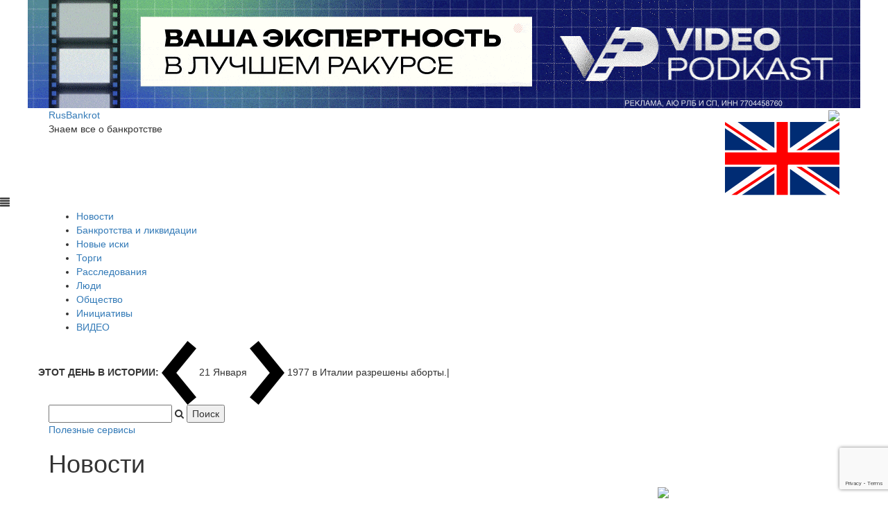

--- FILE ---
content_type: text/html; charset=windows-1251
request_url: https://rusbankrot.ru/legislative-news/?ELEMENT_ID=328&PAGEN_1=32
body_size: 14043
content:
<!DOCTYPE html>
<html lang="ru">
<head>    

    <meta name="viewport" content="width=device-width, initial-scale=1, maximum-scale=1.0, user-scalable=no">	
	<meta name="yandex-verification" content="32e898051306c7ed" />
	<meta name="yandex-verification" content="4fa97bc1b591676c" />
<meta property="fb:app_id" content="1296175383904682" />

    <meta http-equiv="Content-Type" content="text/html; charset=windows-1251" />
<meta name="robots" content="index, follow" />
<meta name="keywords" content="новости, банкротство, общество, русбанкрот, сми, суды, торги, бизнес, юристы, законодательство" />
<meta name="description" content="Главные новости о банкротстве, праве, судах, проблемах общества, крупные иски и журналистские расследования (Страница 32)" />
<link href="/bitrix/css/main/bootstrap.css?1597674233141508" type="text/css"  rel="stylesheet" />
<link href="/bitrix/css/main/font-awesome.css?159767423328777" type="text/css"  rel="stylesheet" />
<link href="/bitrix/cache/css/s1/rusbankrot/page_9342ff70b793e9db1513fc46f865bd61/page_9342ff70b793e9db1513fc46f865bd61_v1.css?17598482721629" type="text/css"  rel="stylesheet" />
<link href="/bitrix/cache/css/s1/rusbankrot/template_e47a7e256d6a6859089b39a38eb78da0/template_e47a7e256d6a6859089b39a38eb78da0_v1.css?1759848265240123" type="text/css"  data-template-style="true" rel="stylesheet" />
<script type="text/javascript" src="/bitrix/js/main/jquery/jquery-1.8.3.min.js?159767422393637"></script>
<script type="text/javascript" src="/bitrix/js/main/core/core.min.js?1597674223248810"></script>


<script type="text/javascript"  src="/bitrix/cache/js/s1/rusbankrot/template_8dffcafdf17365a7ef5c7cdeaa450049/template_8dffcafdf17365a7ef5c7cdeaa450049_v1.js?17598482645432"></script>
<script type="text/javascript"  src="/bitrix/cache/js/s1/rusbankrot/page_0ab54f2b2ffe2533e554cef07367dd05/page_0ab54f2b2ffe2533e554cef07367dd05_v1.js?17598482725224"></script>
<script type="text/javascript">var _ba = _ba || []; _ba.push(["aid", "4f52dea4eb765290ccd372a60c3ee5c6"]); _ba.push(["host", "rusbankrot.ru"]); (function() {var ba = document.createElement("script"); ba.type = "text/javascript"; ba.async = true;ba.src = (document.location.protocol == "https:" ? "https://" : "http://") + "bitrix.info/ba.js";var s = document.getElementsByTagName("script")[0];s.parentNode.insertBefore(ba, s);})();</script>


	<title>Новости (Страница 32)</title>

    <!-- Favicon -->
    <link rel="shortcut icon" type="image/x-icon" href="/favicon.ico"/>

    <!-- Fonts -->
    <link href='https://fonts.googleapis.com/css?family=Montserrat:400,700' rel='stylesheet' type='text/css'>

    <!-- Bootstrap -->
    <link rel="stylesheet" type="text/css" href="/local/templates/rusbankrot/vendors/bootstrap/css/bootstrap.min.css">
    <link rel="stylesheet" type="text/css" href="/local/templates/rusbankrot/vendors/bootstrap/css/bootstrap-theme.min.css">

    <!-- Fontawesome -->
    <link rel="stylesheet" type="text/css" href="/local/templates/rusbankrot/vendors/font-awesome/css/font-awesome.min.css">

    <!-- Animate -->
    <link rel="stylesheet" type="text/css" href="/local/templates/rusbankrot/vendors/animate.css">

    <!-- Swiper -->
    <link rel="stylesheet" type="text/css" href="/local/templates/rusbankrot/vendors/swiper/css/swiper.min.css">

    <!-- Magnific-popup -->
    <link rel="stylesheet" type="text/css" href="/local/templates/rusbankrot/vendors/magnific-popup/magnific-popup.css">

    <!-- Base MasterSlider style sheet -->
    <link rel="stylesheet" href="/local/templates/rusbankrot/vendors/masterslider/style/masterslider.css" />

    <!-- Master Slider Skin -->
    <link href="/local/templates/rusbankrot/vendors/masterslider/skins/default/style.css" rel='stylesheet' type='text/css'>
	
	
    <!--<link href="/local/templates/rusbankrot/template_styles.css?v=2.4.0" rel='stylesheet' type='text/css'>-->
	<script src="https://smartcaptcha.yandexcloud.net/captcha.js" defer></script>
<script>
function onSmartCaptchaSuccess(token){
  window.scToken = token;
  //console.log('SmartCaptcha token:', token);
  var err = document.getElementById('captchaErr');
  if (err) err.style.display = 'none';
}
</script>
	 <script type="text/javascript" src="/local/templates/rusbankrot/js/jquery.min.js"></script>
	 <script type="text/javascript" src="/local/templates/rusbankrot/js/jquery.maskedinput.min.js"></script>    
     <script type="text/javascript" src="/local/templates/rusbankrot/js/jquery.validate.js"></script>
	  <!-- Include jQuery and Scripts -->   
    <script type="text/javascript" src="/local/templates/rusbankrot/vendors/bootstrap/js/bootstrap.min.js"></script>
    <script type="text/javascript" src="/local/templates/rusbankrot/vendors/jquery.waypoints.min.js"></script>
    <script type="text/javascript" src="/local/templates/rusbankrot/vendors/isotope.pkgd.min.js"></script>
    <script type="text/javascript" src="/local/templates/rusbankrot/vendors/typed.min.js"></script>
    <script type="text/javascript" src="/local/templates/rusbankrot/vendors/theia-sticky-sidebar.js"></script>
    <script type="text/javascript" src="/local/templates/rusbankrot/vendors/circles.min.js"></script>
    <script type="text/javascript" src="/local/templates/rusbankrot/vendors/jquery.stellar.min.js"></script>
    <script type="text/javascript" src="/local/templates/rusbankrot/vendors/jquery.parallax.columns.js"></script>
    <script type="text/javascript" src="/local/templates/rusbankrot/vendors/svg-morpheus.js"></script>
    

    <!-- Swiper -->
    <script type="text/javascript" src="/local/templates/rusbankrot/vendors/swiper/js/swiper.min.js"></script>

    <!-- Magnific-popup -->
    <script type="text/javascript" src="/local/templates/rusbankrot/vendors/magnific-popup/jquery.magnific-popup.min.js"></script>
    
    <!-- Master Slider -->
    <script src="/local/templates/rusbankrot/vendors/masterslider/jquery.easing.min.js"></script>
    <script src="/local/templates/rusbankrot/vendors/masterslider/masterslider.min.js"></script>
	
	<!-- lazysizes -->
    <script src="/local/templates/rusbankrot/js/lazysizes.min.js"></script>
    
        
    <script type="text/javascript" src="/local/templates/rusbankrot/js/scripts.js?v=2.0"></script>


    <!-- Yandex.Metrika counter -->
	<script type="text/javascript" >
	   (function(m,e,t,r,i,k,a){m[i]=m[i]||function(){(m[i].a=m[i].a||[]).push(arguments)};
	   m[i].l=1*new Date();k=e.createElement(t),a=e.getElementsByTagName(t)[0],k.async=1,k.src=r,a.parentNode.insertBefore(k,a)})
	   (window, document, "script", "https://mc.yandex.ru/metrika/tag.js", "ym");

	   ym(44014474, "init", {
			clickmap:true,
			trackLinks:true,
			accurateTrackBounce:true
	   });
	</script>
	<noscript><div><img src="https://mc.yandex.ru/watch/44014474" style="position:absolute; left:-9999px;" alt="" /></div></noscript>
	<!-- /Yandex.Metrika counter -->
	<script src="https://www.google.com/recaptcha/api.js?render=6LfC8bIUAAAAAP6Ny1GrpBrAqIFcPEakIAh_gpDj"></script>
	

</head>

<body class="news-content">
    <!--<div class="tana-loader">
        <div class="loader-content">
            <div class="loader-circle"></div>
            <div class="loader-line-mask">
                <div class="loader-line"></div>
            </div>
        </div>
    </div>-->
    <div class="wrapper">
<!-- старый баннер (сохранён) 
<a href="https://edu.legaltop.ru/catalog/primenenie-mediatsii-na-stadii-ispolnitelnogo-proizvodstva/?erid=2VtzquoBH8H" target="_blank" style="display: block;text-align: center;max-width: 100%;"><img src="/images/5548-rb.png" alt=""></a>
-->

<a href="https://videopodkast.pro/?erid=2VtzqxjwwNF" target="_blank" rel="noopener"
   style="display:block;text-align:center;max-width:100%;">
  <img src="/images/n-banner.gif" alt="Видеоподкаст — баннер" style="max-width:100%;height:auto;">
</a>

    <header id="header" class="header-news">
            <div class="panel-header">
                <div class="container">
                    
						<div class="row">					
								<div class="col-sm-3">
									<div class="header-wrapper">
										<div class="site-branding">                                                                                                         
											<a href="/" rel="home" class="logo-text-link">RusBankrot</a>
											<p class="site-description">Знаем все о банкротстве</p>                                    
										</div>                             
									</div>
								</div>
								<div class="col-sm-7">
																	</div>
								<div class="col-sm-2 right-head">															
								<div class="tt-el-info text-right telegram-new">
									<a href="https://tgclick.com/a_d_v_o_k_a_t_RUSSIA" target="_blank"><img src="/images/w-tg.svg" style="width:20px;margin-right:5px;"></a>
									<a href="https://vk.com/smirusbankrot" target="_blank"><img src="/images/w-vk.svg" style="width:20px;margin-right:5px;"></a>
									<a href="https://dzen.ru/news/?favid=254164123" target="_blank"><img src="/upload/dzen-mini.svg" style="width: 24px;margin-right: 0;margin-left: 3px;"></a>
									<a href="/en/" class="lang-switch"><img src="/images/uk.svg"></a>
								</div>								
								</div>						
						</div>
				
                </div>
            </div>

            <div class="panel-menu">
			<span class="menu-mobile-icon glyphicon glyphicon-align-justify"></span>
                <div class="container">
                    <div class="row">
                        <div class="col-sm-12 navmenu">
						
<nav class="main-nav">
<ul>

						<li class="current-menu-item active"><a href="/legislative-news/" class="selected">Новости</a></li>
				
						<li class="current-menu-item"><a href="/bankruptcy-and-liquidation/">Банкротства и ликвидации</a></li>
				
						<li class="current-menu-item"><a href="/new-claim/">Новые иски</a></li>
				
						<li class="current-menu-item"><a href="/lots-in-the-auction/">Торги</a></li>
				
						<li class="current-menu-item"><a href="/journalistic-investigation/">Расследования</a></li>
				
						<li class="current-menu-item"><a href="/people/">Люди</a></li>
				
						<li class="current-menu-item"><a href="/society/">Общество</a></li>
				
						<li class="current-menu-item"><a href="/initiatives-and-bills/">Инициативы</a></li>
				
						<li class="current-menu-item"><a href="/video/">ВИДЕО</a></li>
				
		
	

</ul>
</nav>


                                                  </div>
                    </div>
                </div>
            </div>
			
			<!--panel-ticker-->   
			<div class="panel-ticker">		
			<div class="container" style="position:relative;">			
			
				
				
		<div class="row" style="position:relative;">
			<div class="ticker-text">
				<div class="tt-el-ticker">
					<strong>ЭТОТ ДЕНЬ В ИСТОРИИ: </strong>
					<span class="entry-arrows">
						<a href="javascript:;" class="ticker-arrow-prev"><img src="/local/templates/rusbankrot/images/arrow-lr-left.png" alt="arrow"></a>						
						21 Января						<a href="javascript:;" class="ticker-arrow-next"><img src="/local/templates/rusbankrot/images/arrow-lr-right.png" alt="arrow"></a>
					</span>
					<span class="entry-ticker">	
												<span>1977  в Италии разрешены аборты.</span>						
												<span>1954  в США спущена на воду первая в мире атомная подводная лодка «Наутилус».</span>						
												<span>1775  в Москве казнен Емельян Пугачев.</span>						
											</span>
				</div>
			</div>
			
		</div>

			
		
		<div class="search-form">
<form action="/search/index.php">
			<input type="text" name="q" value="" />
		<i class="fa fa-search"></i>
		<input name="s" type="submit" value="Поиск" />	
</form>
<a href="/services/" class="btn-black">Полезные сервисы</a>
</div>		</div>
		</div>
		<!--/panel-ticker-->
		
		
        </header>
		
					<div class="content-area pvt0">
				<div class="container">
				<div class="bx-breadcrumb" itemprop="http://schema.org/breadcrumb" itemscope itemtype="http://schema.org/BreadcrumbList">
			<div class="bx-breadcrumb-item">
				
				<span>Новости</span>
			</div><div style="clear:both"></div></div>		<h1 class="block-title mv5" data-title="">Новости</h1>
<div class="row sticky-parent" style="transform: none;">
	<div class="col-sm-9 sticky-column">
		<div class="theiaStickySidebar">
		
		
		
	<style>
.bx-breadcrumb {
	display:none;
}
</style>










						
			<div class="row">
			
				<div class="col-md-6">
			<div class="category-block articles">
			<div class="post first hover-dark">
				<a href="/legislative-news/sud-arestoval-aktivy-vladeltsa-vympelkoma-na-1-6-mlrd/">
				<div class="image" data-src="/upload/iblock/45f/Snimok-ekrana-2025_06_10-165546.png" style="background-image: url('/upload/iblock/45f/Snimok-ekrana-2025_06_10-165546.png');">
				<img src="/local/templates/rusbankrot/images/5x3.png" alt="">
				</div>
				</a>
				<div class="meta">
					<span class="author"></span>
					<span class="date">10 Июня 2025</span>
				</div>
				<h2><a href="/legislative-news/sud-arestoval-aktivy-vladeltsa-vympelkoma-na-1-6-mlrd/">Суд арестовал активы владельца «Вымпелкома» на &#8381;1,6 млрд</a></h2>
				<p>Брянский арбитраж &#40;АС БО&#41; решил арестовать активы владельца и главы телекоммуникационной корпорации «Вымпелком» на сумму в 1,6 млрд. Основанием для такой меры в отношении имущества Александра Торбахова стало заявление конкурсного управляющего &#40;КУ&#41;, занимающегося делом УЗТМ &#40;Унечского завода тугоплавких металлов&#41;.</p>			
			</div>
			</div>			
			</div>	
							<div class="col-md-6">
			<div class="category-block articles">
			<div class="post first hover-dark">
				<a href="/legislative-news/kreditory-massovo-rasprodayut-dolgi-rossiyan-bankrotov/">
				<div class="image" data-src="/upload/iblock/c11/Snimok-ekrana-2025_06_10-160236.png" style="background-image: url('/upload/iblock/c11/Snimok-ekrana-2025_06_10-160236.png');">
				<img src="/local/templates/rusbankrot/images/5x3.png" alt="">
				</div>
				</a>
				<div class="meta">
					<span class="author"></span>
					<span class="date">10 Июня 2025</span>
				</div>
				<h2><a href="/legislative-news/kreditory-massovo-rasprodayut-dolgi-rossiyan-bankrotov/">Кредиторы массово распродают долги россиян-банкротов</a></h2>
				<p>В 2025 году банки и МФО стали активнее избавляться от просроченных долгов граждан, прошедших через банкротство. Объем таких сделок за последние два года вырос в десятки раз, но покупатели на эти «проблемные» активы находятся неохотно — слишком низкие шансы вернуть деньги.&nbsp;&nbsp;</p>			
			</div>
			</div>			
			</div>	
							
			</div>
								
			<div class="row">
			
				<div class="col-md-6">
			<div class="category-block articles">
			<div class="post first hover-dark">
				<a href="/legislative-news/proverka-dostovernosti-ekspertizy-pri-nalichii-voprosov-k-professionalizmu-eksperta/">
				<div class="image" data-src="/upload/iblock/9a5/2148453379-_4_.jpg" style="background-image: url('/upload/iblock/9a5/2148453379-_4_.jpg');">
				<img src="/local/templates/rusbankrot/images/5x3.png" alt="">
				</div>
				</a>
				<div class="meta">
					<span class="author"></span>
					<span class="date">10 Июня 2025</span>
				</div>
				<h2><a href="/legislative-news/proverka-dostovernosti-ekspertizy-pri-nalichii-voprosov-k-professionalizmu-eksperta/">Проверка достоверности экспертизы при наличии вопросов к профессионализму эксперта</a></h2>
				<p>Управляющий обратился в суд с заявлением об оспаривании договора купли-продажи автомобиля &#40;дело № А47-15606/22&#41;.</p>			
			</div>
			</div>			
			</div>	
							<div class="col-md-6">
			<div class="category-block articles">
			<div class="post first hover-dark">
				<a href="/legislative-news/imushchestvo-souchreditelya-venchur-treyd-limited-ostalos-pod-arestom/">
				<div class="image" data-src="/upload/iblock/a0f/13572.jpg" style="background-image: url('/upload/iblock/a0f/13572.jpg');">
				<img src="/local/templates/rusbankrot/images/5x3.png" alt="">
				</div>
				</a>
				<div class="meta">
					<span class="author"></span>
					<span class="date">10 Июня 2025</span>
				</div>
				<h2><a href="/legislative-news/imushchestvo-souchreditelya-venchur-treyd-limited-ostalos-pod-arestom/">Имущество соучредителя «Венчур Трейд Лимитед» осталось под арестом</a></h2>
				<p>Активы соучредителя компании «Венчур Трейд Лимитед» Никиты Шаввы остаются под арестом. Такое решение принял суд российской столицы, рассмотревший жалобу предпринимателя и просьбу отменить арест.</p>			
			</div>
			</div>			
			</div>	
							
			</div>
								
			<div class="row">
			
				<div class="col-md-6">
			<div class="category-block articles">
			<div class="post first hover-dark">
				<a href="/legislative-news/ravnotsennost-vstrechnogo-ispolneniya-kak-zashchita-ot-nedeystvitelnosti-sdelki/">
				<div class="image" data-src="/upload/iblock/23a/2149776027-_13_.jpg" style="background-image: url('/upload/iblock/23a/2149776027-_13_.jpg');">
				<img src="/local/templates/rusbankrot/images/5x3.png" alt="">
				</div>
				</a>
				<div class="meta">
					<span class="author"></span>
					<span class="date">10 Июня 2025</span>
				</div>
				<h2><a href="/legislative-news/ravnotsennost-vstrechnogo-ispolneniya-kak-zashchita-ot-nedeystvitelnosti-sdelki/">Равноценность встречного исполнения как защита от недействительности сделки</a></h2>
				<p>Управляющий обратился к предпринимателю с требованием о признании сделки недействительной &#40;дело № А73-15474/23&#41;.</p>			
			</div>
			</div>			
			</div>	
							<div class="col-md-6">
			<div class="category-block articles">
			<div class="post first hover-dark">
				<a href="/legislative-news/novye-pravila-obshcheniya-s-dolzhnikami-chto-izmenitsya-s-2026-goda/">
				<div class="image" data-src="/upload/iblock/df2/Snimok-ekrana-2025_06_09-172416.png" style="background-image: url('/upload/iblock/df2/Snimok-ekrana-2025_06_09-172416.png');">
				<img src="/local/templates/rusbankrot/images/5x3.png" alt="">
				</div>
				</a>
				<div class="meta">
					<span class="author"></span>
					<span class="date">9 Июня 2025</span>
				</div>
				<h2><a href="/legislative-news/novye-pravila-obshcheniya-s-dolzhnikami-chto-izmenitsya-s-2026-goda/">Новые правила общения с должниками: что изменится с 2026 года</a></h2>
				<p>Президент России Владимир Путин утвердил Федеральный закон № 137-ФЗ, который вносит изменения в процедуру взаимодействия кредиторов с должниками. Документ уточняет правила общения по телефону, порядок подачи жалоб и работу уполномоченных органов.&nbsp;&nbsp;</p>			
			</div>
			</div>			
			</div>	
							
			</div>
								
			<div class="row">
			
				<div class="col-md-6">
			<div class="category-block articles">
			<div class="post first hover-dark">
				<a href="/legislative-news/s-zemfiry-nachali-vzyskivat-dolg-po-kommunalnym-platezham/">
				<div class="image" data-src="/upload/iblock/f4a/Zemfira_Park_Live_41.JPG" style="background-image: url('/upload/iblock/f4a/Zemfira_Park_Live_41.JPG');">
				<img src="/local/templates/rusbankrot/images/5x3.png" alt="">
				</div>
				</a>
				<div class="meta">
					<span class="author"></span>
					<span class="date">9 Июня 2025</span>
				</div>
				<h2><a href="/legislative-news/s-zemfiry-nachali-vzyskivat-dolg-po-kommunalnym-platezham/">С Земфиры* начали взыскивать долг по коммунальным платежам</a></h2>
				<p>Служба судебных приставов инициировала взыскание долгов с рок-исполнительницы Земфиры* &#40;включена в РФ в реестр иноагентов&#41;. Основанием стало постановление мирового судьи Москвы о неоплаченных коммунальных платежах на сумму свыше 2 900 рублей. Производство было открыто 26 мая.&nbsp;&nbsp;</p>			
			</div>
			</div>			
			</div>	
							<div class="col-md-6">
			<div class="category-block articles">
			<div class="post first hover-dark">
				<a href="/legislative-news/granitsy-subsidiarki-pri-prodazhe-trebovaniy-po-nedeystvitelnym-sdelkam/">
				<div class="image" data-src="/upload/iblock/4ed/Snimok-ekrana-2025_06_09-131256.png" style="background-image: url('/upload/iblock/4ed/Snimok-ekrana-2025_06_09-131256.png');">
				<img src="/local/templates/rusbankrot/images/5x3.png" alt="">
				</div>
				</a>
				<div class="meta">
					<span class="author"></span>
					<span class="date">9 Июня 2025</span>
				</div>
				<h2><a href="/legislative-news/granitsy-subsidiarki-pri-prodazhe-trebovaniy-po-nedeystvitelnym-sdelkam/">Границы субсидиарки при продаже требований по недействительным сделкам</a></h2>
				<p>Управляющий обратился в суд с требованием о привлечении контролирующих лиц к субсидиарной ответственности по обязательствам должника &#40;дело № А60-72802/19&#41;.</p>			
			</div>
			</div>			
			</div>	
							
			</div>
								
			<div class="row">
			
				<div class="col-md-6">
			<div class="category-block articles">
			<div class="post first hover-dark">
				<a href="/legislative-news/aktivy-stavropol-avto-prodany-za-2-2-mlrd-posle-6-neudachnykh-auktsionov/">
				<div class="image" data-src="/upload/iblock/a09/817.jpg" style="background-image: url('/upload/iblock/a09/817.jpg');">
				<img src="/local/templates/rusbankrot/images/5x3.png" alt="">
				</div>
				</a>
				<div class="meta">
					<span class="author"></span>
					<span class="date">9 Июня 2025</span>
				</div>
				<h2><a href="/legislative-news/aktivy-stavropol-avto-prodany-za-2-2-mlrd-posle-6-neudachnykh-auktsionov/">Активы «Ставрополь Авто» проданы за 2,2 млрд после 6 неудачных аукционов</a></h2>
				<p>Имущество бывшего автозавода в Михайловске, ранее принадлежавшее компании-банкроту АК «Ставрополь Авто», наконец нашло покупателя. Аукцион, проведенный после череды безрезультатных торгов, завершился продажей активов. Сумма сделки составила 2,2 млрд рублей. Победителем стал участник, действовавший в интересах столичной компании «Центрстройинвест».</p>			
			</div>
			</div>			
			</div>	
							<div class="col-md-6">
			<div class="category-block articles">
			<div class="post first hover-dark">
				<a href="/legislative-news/kak-dokazat-proiskhozhdenie-zayma/">
				<div class="image" data-src="/upload/iblock/a77/2149776023-_12_.jpg" style="background-image: url('/upload/iblock/a77/2149776023-_12_.jpg');">
				<img src="/local/templates/rusbankrot/images/5x3.png" alt="">
				</div>
				</a>
				<div class="meta">
					<span class="author"></span>
					<span class="date">9 Июня 2025</span>
				</div>
				<h2><a href="/legislative-news/kak-dokazat-proiskhozhdenie-zayma/">Как доказать происхождение займа?</a></h2>
				<p>Кредитор обратился в суд с заявлением о включении в реестр должника задолженности и ходатайством о восстановлении пропущенного срока &#40;дело № А56-19467/20&#41;.</p>			
			</div>
			</div>			
			</div>	
							
			</div>
								
			<div class="row">
			
				<div class="col-md-6">
			<div class="category-block articles">
			<div class="post first hover-dark">
				<a href="/legislative-news/lenta-mozhet-vykupit-gipermarkety-magnita/">
				<div class="image" data-src="/upload/iblock/7d8/5487454.jpg" style="background-image: url('/upload/iblock/7d8/5487454.jpg');">
				<img src="/local/templates/rusbankrot/images/5x3.png" alt="">
				</div>
				</a>
				<div class="meta">
					<span class="author"></span>
					<span class="date">6 Июня 2025</span>
				</div>
				<h2><a href="/legislative-news/lenta-mozhet-vykupit-gipermarkety-magnita/">«Лента» может выкупить гипермаркеты «Магнита»</a></h2>
				<p>Сеть «Лента» рассматривает возможность приобрести гипермаркеты сети «Магнит». Об этом пишет «Коммерсантъ» со ссылкой на источник. </p>			
			</div>
			</div>			
			</div>	
							<div class="col-md-6">
			<div class="category-block articles">
			<div class="post first hover-dark">
				<a href="/legislative-news/osparivanie-sdelok-v-bankrotstve-i-neosnovatelnoe-obogashchenie/">
				<div class="image" data-src="/upload/iblock/ef2/129364.jpg" style="background-image: url('/upload/iblock/ef2/129364.jpg');">
				<img src="/local/templates/rusbankrot/images/5x3.png" alt="">
				</div>
				</a>
				<div class="meta">
					<span class="author"></span>
					<span class="date">6 Июня 2025</span>
				</div>
				<h2><a href="/legislative-news/osparivanie-sdelok-v-bankrotstve-i-neosnovatelnoe-obogashchenie/">Оспаривание сделок в банкротстве и неосновательное обогащение</a></h2>
				<p>Управляющий обратился в с заявлением о признании недействительным договора купли-продажи транспортного средства и взыскании неосновательного обогащения &#40;дело № А65-14522/23&#41;.</p>			
			</div>
			</div>			
			</div>	
							
			</div>
								
			<div class="row">
			
				<div class="col-md-6">
			<div class="category-block articles">
			<div class="post first hover-dark">
				<a href="/legislative-news/gazprom-napravil-novyy-isk-k-naftogaz-ukrainy/">
				<div class="image" data-src="/upload/iblock/fa4/549.jpg" style="background-image: url('/upload/iblock/fa4/549.jpg');">
				<img src="/local/templates/rusbankrot/images/5x3.png" alt="">
				</div>
				</a>
				<div class="meta">
					<span class="author"></span>
					<span class="date">6 Июня 2025</span>
				</div>
				<h2><a href="/legislative-news/gazprom-napravil-novyy-isk-k-naftogaz-ukrainy/">«Газпром» направил новый иск к «Нафтогаз Украины»</a></h2>
				<p>В арбитражный суд Санкт-Петербурга и Ленинградской области поступил новый иск от «Газпрома» к госпредприятию «Нафтогаз Украины». Суть требования в картотеке арбитражных дел не уточняется &#40;дело А56-52159/2025&#41;.</p>			
			</div>
			</div>			
			</div>	
							<div class="col-md-6">
			<div class="category-block articles">
			<div class="post first hover-dark">
				<a href="/legislative-news/dazhe-sredi-mnimykh-sdelok-mozhet-byt-odna-realnaya/">
				<div class="image" data-src="/upload/iblock/349/2149443481.jpg" style="background-image: url('/upload/iblock/349/2149443481.jpg');">
				<img src="/local/templates/rusbankrot/images/5x3.png" alt="">
				</div>
				</a>
				<div class="meta">
					<span class="author"></span>
					<span class="date">6 Июня 2025</span>
				</div>
				<h2><a href="/legislative-news/dazhe-sredi-mnimykh-sdelok-mozhet-byt-odna-realnaya/">Даже среди мнимых сделок может быть одна реальная</a></h2>
				<p>Управляющий обратился в суд с требованием признать договор поставки и факты поставки товара недействительными сделками &#40;дело № А40-257925/20&#41;.</p>			
			</div>
			</div>			
			</div>	
							
			</div>
								
			<div class="row">
			
				<div class="col-md-6">
			<div class="category-block articles">
			<div class="post first hover-dark">
				<a href="/legislative-news/import-cherez-inostrannykh-posrednikov-mozhet-grozit-shtrafami-i-donachisleniyami/">
				<div class="image" data-src="/upload/iblock/8bf/1234.jpg" style="background-image: url('/upload/iblock/8bf/1234.jpg');">
				<img src="/local/templates/rusbankrot/images/5x3.png" alt="">
				</div>
				</a>
				<div class="meta">
					<span class="author"></span>
					<span class="date">6 Июня 2025</span>
				</div>
				<h2><a href="/legislative-news/import-cherez-inostrannykh-posrednikov-mozhet-grozit-shtrafami-i-donachisleniyami/">Импорт через иностранных посредников может грозить штрафами и доначислениями</a></h2>
				<p>В последнее время ФНС усилила внимание к внешнеэкономическим сделкам с участием зарубежных посредников. Компании, использующие для импорта товаров «технических» контрагентов из дружественных юрисдикций, рискуют столкнуться с налоговыми доначислениями и штрафами. Причина – позиция налоговиков, не считающих «маржу» таких агентов операционным доходом. Фискальные органы, как правило, рассматривают ее как пассивный доход, приравнивая к безвозмездным выплатам или дивидендам.</p>			
			</div>
			</div>			
			</div>	
							<div class="col-md-6">
			<div class="category-block articles">
			<div class="post first hover-dark">
				<a href="/legislative-news/gde-granitsa-mezhdu-normalnymi-denezhnymi-operatsiyami-i-vyvodom-aktivov/">
				<div class="image" data-src="/upload/iblock/821/147467.jpg" style="background-image: url('/upload/iblock/821/147467.jpg');">
				<img src="/local/templates/rusbankrot/images/5x3.png" alt="">
				</div>
				</a>
				<div class="meta">
					<span class="author"></span>
					<span class="date">5 Июня 2025</span>
				</div>
				<h2><a href="/legislative-news/gde-granitsa-mezhdu-normalnymi-denezhnymi-operatsiyami-i-vyvodom-aktivov/">Где граница между нормальными денежными операциями и выводом активов?</a></h2>
				<p>Управляющий обратился в суд с требованием о признании недействительными перечислений должником денежных средств в пользу компании &#40;дело № А40-256816/22&#41;.<br />
</p>			
			</div>
			</div>			
			</div>	
							
			</div>
								
			<div class="row">
			
				<div class="col-md-6">
			<div class="category-block articles">
			<div class="post first hover-dark">
				<a href="/legislative-news/set-sportivnogo-pitaniya-5lb-pod-ugrozoy-bankrotstva/">
				<div class="image" data-src="/upload/iblock/18e/4536847552478247852.jpg" style="background-image: url('/upload/iblock/18e/4536847552478247852.jpg');">
				<img src="/local/templates/rusbankrot/images/5x3.png" alt="">
				</div>
				</a>
				<div class="meta">
					<span class="author"></span>
					<span class="date">5 Июня 2025</span>
				</div>
				<h2><a href="/legislative-news/set-sportivnogo-pitaniya-5lb-pod-ugrozoy-bankrotstva/">Сеть спортивного питания 5lb под угрозой банкротства</a></h2>
				<p>Компания «ВПЛАБ», занимающаяся дистрибуцией БАДов и спортивного питания &#40;ИНН 7724455140&#41;, может оказаться банкротом. О своих намерениях инициировать ее банкротство уведомило «СН девелопмент» &#40;ИНН 9717024770&#41;. Сообщение об этом организация разместила на портале «Федресурс».</p>			
			</div>
			</div>			
			</div>	
							<div class="col-md-6">
			<div class="category-block articles">
			<div class="post first hover-dark">
				<a href="/legislative-news/bankrotstvo-sovladeltsa-azbuki-vkusa-podtverzhdeno-apellyatsiey/">
				<div class="image" data-src="/upload/iblock/46e/15467815.jpg" style="background-image: url('/upload/iblock/46e/15467815.jpg');">
				<img src="/local/templates/rusbankrot/images/5x3.png" alt="">
				</div>
				</a>
				<div class="meta">
					<span class="author"></span>
					<span class="date">5 Июня 2025</span>
				</div>
				<h2><a href="/legislative-news/bankrotstvo-sovladeltsa-azbuki-vkusa-podtverzhdeno-apellyatsiey/">Банкротство совладельца «Азбуки вкуса» подтверждено апелляцией</a></h2>
				<p>Апелляция &#40;9-й ААС&#41; в конце мая подтвердила вердикт первой инстанции. Суд признал законность решения о банкротстве V.M.H.Y. Holdings. Эта кипрская структура имеет в собственности доли &#40;около 10–12&#37;&#41; в капитале холдинга, управляющего известной торговой сетью «Азбука вкуса».</p>			
			</div>
			</div>			
			</div>	
							
			</div>
								
			<div class="row">
			
				<div class="col-md-6">
			<div class="category-block articles">
			<div class="post first hover-dark">
				<a href="/legislative-news/obespechitelnye-mery-ne-dolzhny-byt-chrezmernymi/">
				<div class="image" data-src="/upload/iblock/8c2/2149776011.jpg" style="background-image: url('/upload/iblock/8c2/2149776011.jpg');">
				<img src="/local/templates/rusbankrot/images/5x3.png" alt="">
				</div>
				</a>
				<div class="meta">
					<span class="author"></span>
					<span class="date">5 Июня 2025</span>
				</div>
				<h2><a href="/legislative-news/obespechitelnye-mery-ne-dolzhny-byt-chrezmernymi/">Обеспечительные меры не должны быть чрезмерными</a></h2>
				<p>Управляющий обратился в суд с заявлением о принятии обеспечительных мер в отношении денежных средств и имущества субсидиарных ответчиков &#40;дело № А21-1059/21&#41;.</p>			
			</div>
			</div>			
			</div>	
							<div class="col-md-6">
			<div class="category-block articles">
			<div class="post first hover-dark">
				<a href="/legislative-news/kredity-pod-zalog-nedvizhimosti-rekordnyy-spros-i-skrytye-riski/">
				<div class="image" data-src="/upload/iblock/73b/Snimok-ekrana-2025_06_04-144608.png" style="background-image: url('/upload/iblock/73b/Snimok-ekrana-2025_06_04-144608.png');">
				<img src="/local/templates/rusbankrot/images/5x3.png" alt="">
				</div>
				</a>
				<div class="meta">
					<span class="author"></span>
					<span class="date">4 Июня 2025</span>
				</div>
				<h2><a href="/legislative-news/kredity-pod-zalog-nedvizhimosti-rekordnyy-spros-i-skrytye-riski/">Кредиты под залог недвижимости: рекордный спрос и скрытые риски</a></h2>
				<p>В первом квартале 2025 года россияне стали активнее брать кредиты под залог жилья — объем таких займов вырос на 13&#37;. Основные причины — более низкие ставки и высокая вероятность одобрения.&nbsp;&nbsp;</p>			
			</div>
			</div>			
			</div>	
							
			</div>
			

	<br /><nav class="pagination-container d-flex justify-content-between"><ul class="pagination pagination-sm">
			<li class="page-item disabled"><span class="page-link">Страницы:</span></li><li class="page-item"><a class="page-link" href="/legislative-news/?tags=%25EF%25BF%25BD%25EF%25BF%25BD%25EF%25BF%25BD">1</a></li><li class="page-item"><a class="page-link" href="/legislative-news/?tags=%25EF%25BF%25BD%25EF%25BF%25BD%25EF%25BF%25BD&amp;PAGEN_1=15">...</a></li><li class="page-item"><a class="page-link" href="/legislative-news/?tags=%25EF%25BF%25BD%25EF%25BF%25BD%25EF%25BF%25BD&amp;PAGEN_1=30">30</a></li><li class="page-item"><a class="page-link" href="/legislative-news/?tags=%25EF%25BF%25BD%25EF%25BF%25BD%25EF%25BF%25BD&amp;PAGEN_1=31">31</a></li><li class="page-item active"><span class="page-link">32</span></li><li class="page-item"><a class="page-link" href="/legislative-news/?tags=%25EF%25BF%25BD%25EF%25BF%25BD%25EF%25BF%25BD&amp;PAGEN_1=33">33</a></li><li class="page-item"><a class="page-link" href="/legislative-news/?tags=%25EF%25BF%25BD%25EF%25BF%25BD%25EF%25BF%25BD&amp;PAGEN_1=34">34</a></li><li class="page-item"><a class="page-link" href="/legislative-news/?tags=%25EF%25BF%25BD%25EF%25BF%25BD%25EF%25BF%25BD&amp;PAGEN_1=126">...</a></li><li class="page-item"><a class="page-link" href="/legislative-news/?tags=%25EF%25BF%25BD%25EF%25BF%25BD%25EF%25BF%25BD&amp;PAGEN_1=218">218</a></li>		</ul>

		<ul class="pagination pagination-sm"><li class="page-item"><a class="page-link" href="/legislative-news/?tags=%25EF%25BF%25BD%25EF%25BF%25BD%25EF%25BF%25BD&amp;PAGEN_1=31">Предыдущая</a></li><li class="page-item"><a class="page-link" href="/legislative-news/?tags=%25EF%25BF%25BD%25EF%25BF%25BD%25EF%25BF%25BD&amp;PAGEN_1=33">Следующая</a></li>	</ul></nav>
<br>
		</div>
	</div>
	<div class="col-sm-3 sidebar sticky-column" style="position: relative; overflow: visible; box-sizing: border-box; min-height: 2666.2px;">
		<div class="theiaStickySidebar">
			<div class="widget recent-posts">
			<a href="https://www.law-russia.ru/likvidaciya-firm/?erid=2Vtzqx29tcA" target="_blank"><img src="/upload/law.gif"></a><br><br><br>
				<h5 class="widget-title">Популярное</h5>

<div class="category-block articles trending row popular">
	
		<div class="col-xs-12 col-sm-12">
			<div class="post hover-light">
				<span class="fancy-number">1</span>
				<a href="/legislative-news/vs-izmenil-ocherednost-pogasheniya-dolgov-na-strakhovanie-v-bankrotstve/">
					<div class="image" data-src="/upload/iblock/5b2/2643-_8_.jpg">
						<img src="/upload/iblock/5b2/2643-_8_.jpg" alt="ВС изменил очередность погашения долгов на страхование в банкротстве"/>
					</div>
				</a>
				<h4><a href="/legislative-news/vs-izmenil-ocherednost-pogasheniya-dolgov-na-strakhovanie-v-bankrotstve/">ВС изменил очередность погашения долгов на страхование в банкротстве</a></h4>
			</div>
		</div>

	
		<div class="col-xs-12 col-sm-12">
			<div class="post hover-light">
				<span class="fancy-number">2</span>
				<a href="/legislative-news/ocherednost-trebovaniy-po-edinomu-strakhovomu-vznosu-v-dele-o-bankrotstve/">
					<div class="image" data-src="/upload/iblock/66c/Snimok-ekrana-2026_01_15-154205.png">
						<img src="/upload/iblock/66c/Snimok-ekrana-2026_01_15-154205.png" alt="Очередность требований по единому страховому взносу в деле о банкротстве"/>
					</div>
				</a>
				<h4><a href="/legislative-news/ocherednost-trebovaniy-po-edinomu-strakhovomu-vznosu-v-dele-o-bankrotstve/">Очередность требований по единому страховому взносу в деле о банкротстве</a></h4>
			</div>
		</div>

	
		<div class="col-xs-12 col-sm-12">
			<div class="post hover-light">
				<span class="fancy-number">3</span>
				<a href="/legislative-news/apellyatsiya-otklonila-isk-alfa-kapital-k-euroclear-bank-na-319-4-mlrd/">
					<div class="image" data-src="/upload/iblock/d8d/59ad5a2a_cfec_4bbc_97f1_b7e67bd4032b.jpg">
						<img src="/upload/iblock/d8d/59ad5a2a_cfec_4bbc_97f1_b7e67bd4032b.jpg" alt="Апелляция отклонила иск «Альфа-Капитал» к Euroclear Bank на 319,4 млрд"/>
					</div>
				</a>
				<h4><a href="/legislative-news/apellyatsiya-otklonila-isk-alfa-kapital-k-euroclear-bank-na-319-4-mlrd/">Апелляция отклонила иск «Альфа-Капитал» к Euroclear Bank на 319,4 млрд</a></h4>
			</div>
		</div>

	
		<div class="col-xs-12 col-sm-12">
			<div class="post hover-light">
				<span class="fancy-number">4</span>
				<a href="/legislative-news/vs-svyazal-voznagrazhdenie-ku-zastroyshchika-bankrota-s-vvodom-doma-v-ekspluatatsiyu/">
					<div class="image" data-src="/upload/iblock/23f/a6ffa4c6_d07b_4043_a018_1091633984b9.jpg">
						<img src="/upload/iblock/23f/a6ffa4c6_d07b_4043_a018_1091633984b9.jpg" alt="ВС связал вознаграждение КУ застройщика-банкрота с вводом дома в эксплуатацию"/>
					</div>
				</a>
				<h4><a href="/legislative-news/vs-svyazal-voznagrazhdenie-ku-zastroyshchika-bankrota-s-vvodom-doma-v-ekspluatatsiyu/">ВС связал вознаграждение КУ застройщика-банкрота с вводом дома в эксплуатацию</a></h4>
			</div>
		</div>

	
		<div class="col-xs-12 col-sm-12">
			<div class="post hover-light">
				<span class="fancy-number">5</span>
				<a href="/legislative-news/istrebovanie-dokumentov-kak-vopros-ispolnimosti-sudebnogo-akta/">
					<div class="image" data-src="/upload/iblock/c84/Snimok-ekrana-2026_01_14-153209.png">
						<img src="/upload/iblock/c84/Snimok-ekrana-2026_01_14-153209.png" alt="Истребование документов как вопрос исполнимости судебного акта"/>
					</div>
				</a>
				<h4><a href="/legislative-news/istrebovanie-dokumentov-kak-vopros-ispolnimosti-sudebnogo-akta/">Истребование документов как вопрос исполнимости судебного акта</a></h4>
			</div>
		</div>

	
		<div class="col-xs-12 col-sm-12">
			<div class="post hover-light">
				<span class="fancy-number">6</span>
				<a href="/legislative-news/sud-priznal-vyvod-aktivov-v-khode-bankrotstva-odnoy-iz-struktur-obuvi-rossii/">
					<div class="image" data-src="/upload/iblock/e21/2148660751.jpg">
						<img src="/upload/iblock/e21/2148660751.jpg" alt="Суд признал вывод активов в ходе банкротства одной из структур «Обуви России»"/>
					</div>
				</a>
				<h4><a href="/legislative-news/sud-priznal-vyvod-aktivov-v-khode-bankrotstva-odnoy-iz-struktur-obuvi-rossii/">Суд признал вывод активов в ходе банкротства одной из структур «Обуви России»</a></h4>
			</div>
		</div>

	
		<div class="col-xs-12 col-sm-12">
			<div class="post hover-light">
				<span class="fancy-number">7</span>
				<a href="/legislative-news/fns-prigrozila-bankrotstvom-krupnoy-seti-azs-v-primore/">
					<div class="image" data-src="/upload/iblock/cbf/27942.jpg">
						<img src="/upload/iblock/cbf/27942.jpg" alt="ФНС пригрозила банкротством крупной сети АЗС в Приморье"/>
					</div>
				</a>
				<h4><a href="/legislative-news/fns-prigrozila-bankrotstvom-krupnoy-seti-azs-v-primore/">ФНС пригрозила банкротством крупной сети АЗС в Приморье</a></h4>
			</div>
		</div>

	
		<div class="col-xs-12 col-sm-12">
			<div class="post hover-light">
				<span class="fancy-number">8</span>
				<a href="/legislative-news/vozobnovleno-delo-o-bankrotstve-nizhavtodorstroya/">
					<div class="image" data-src="/upload/iblock/537/602-_1_.jpg">
						<img src="/upload/iblock/537/602-_1_.jpg" alt="Возобновлено дело о банкротстве «Нижавтодорстроя»"/>
					</div>
				</a>
				<h4><a href="/legislative-news/vozobnovleno-delo-o-bankrotstve-nizhavtodorstroya/">Возобновлено дело о банкротстве «Нижавтодорстроя»</a></h4>
			</div>
		</div>

	
		<div class="col-xs-12 col-sm-12">
			<div class="post hover-light">
				<span class="fancy-number">9</span>
				<a href="/legislative-news/dokazyvanie-realnosti-zaemnykh-otnosheniy-pri-nalichii-raspiski/">
					<div class="image" data-src="/upload/iblock/d35/57173-_18_.jpg">
						<img src="/upload/iblock/d35/57173-_18_.jpg" alt="Доказывание реальности заемных отношений при наличии расписки"/>
					</div>
				</a>
				<h4><a href="/legislative-news/dokazyvanie-realnosti-zaemnykh-otnosheniy-pri-nalichii-raspiski/">Доказывание реальности заемных отношений при наличии расписки</a></h4>
			</div>
		</div>

	
		<div class="col-xs-12 col-sm-12">
			<div class="post hover-light">
				<span class="fancy-number">10</span>
				<a href="/legislative-news/sotsialnyy-platezh-v-protsedure-bankrotstva-mezhdu-vtoroy-i-tretey-ocheredyu/">
					<div class="image" data-src="/upload/iblock/071/31913-_13_.jpg">
						<img src="/upload/iblock/071/31913-_13_.jpg" alt="Социальный платеж в процедуре банкротства: между второй и третьей очередью"/>
					</div>
				</a>
				<h4><a href="/legislative-news/sotsialnyy-platezh-v-protsedure-bankrotstva-mezhdu-vtoroy-i-tretey-ocheredyu/">Социальный платеж в процедуре банкротства: между второй и третьей очередью</a></h4>
			</div>
		</div>

	</div>			</div>
			 <!-- end .widget -->
			<div class="widget light">
				<div class="subscribe-form">
					<form>
 <input type="text" placeholder="E-mail для подписки"> <button type="submit"><i class="fa fa-envelope-o"></i></button>
					</form>
				</div>
			</div>
			 <!-- end .widget --> <!-- end .widget -->
			<div class="widget tags-right">
				<h5 class="widget-title">Популярные теги</h5>
				<div class="widget-tags">
 <a href="javascript:;">Politics</a> <a href="javascript:;">Opition</a> <a href="javascript:;">Healt</a> <a href="javascript:;">Travel</a> <a href="javascript:;">Sports</a> <a href="javascript:;">Breaking</a> <a href="javascript:;">Population</a>
				</div>
			</div>
			 <!-- end .widget --> <br>
		</div>
		 <!-- end .theiaStickySidebar -->
	</div>
</div>
 <br>	</div> <!-- container -->
	</div> <!-- content-area pvt0 -->

<div class="clearfix"></div>

    <footer id="footer" class="footer-news ">
        
        <div class="container">


            <div class="row footer-row mvt0 mv6">
                <div class="col-sm-8">
                    <a href="/" rel="home" class="logo-text-link">RusBankrot</a>
					<p class="site-description">Знаем все о банкротстве</p>
					<p style="line-height: 16px;">Учредителем СМИ www.rusbankrot.ru является Ассоциация юристов и юридических компаний по регистрации, ликвидации, банкротству и судебному представительству.
					<br><br>
Зарегистрировано СМИ - РУСБАНКРОТ<br>
Номер свидетельства  ЭЛ № ФС 77 - 77278 от 05.12.2019.<br></p>
                </div>
                <div class="col-sm-4 text-right">
                    <div class="widget">
                        <div class="subscribe-form 123">
                            <form>
                                <input type="text" placeholder="EMAIL для рассылок">
                                <button type="submit"><i class="fa fa-envelope-o"></i></button>
                            </form>
                        </div>
						
						
						 <div class="widget">
                                <div class="social-links">
                                    <a href="javascript:;"><i class="fa fa-facebook"></i></a>
                                    <a href="javascript:;"><i class="fa fa-twitter"></i></a>
                                    <a href="javascript:;"><i class="fa fa-youtube"></i></a>
                                    <a href="javascript:;"><i class="fa fa-instagram"></i></a>
                                    <a href="javascript:;"><i class="fa fa-google-plus"></i></a>
                                </div>
                            </div>
							<a href="#" data-toggle="modal" data-target="#modalCallback">
						  Обратная связь
						</a><br/>
						<a href="/reklama/">
						  Реклама на сайте
						</a><br/>
						<a href="/contacts/">
						  Контакты
						</a><br/>
						<a href="/privacy-policy/">Политика конфиденциальности</a><br>
						<a href="/upload/PD_RB.pdf" target="_blank">Согласие на обработку персональных данных</a>
						<br>
						<br>
						<strong style="color: #949494;">
						Наши социальные сети
						</strong><br>
						<a href="https://tgclick.com/a_d_v_o_k_a_t_RUSSIA" target="_blank"><img src="/images/w-tg.svg" style="width:20px;margin-right:5px;"></a>
						<a href="https://vk.com/smirusbankrot" target="_blank"><img src="/images/w-vk.svg" style="width:20px;margin-right:5px;"></a>
                    </div>
                </div>
            </div>

        </div>

            <div class="sub-footer">
                <div class="container">

                    
                    
                    <div class="row">
                        <div class="col-sm-12">
                            <div class="border-line"></div>
							
<ul class="list-inline pull-left">

			
		<li><a href="/legislative-news/">Новости</a></li>
		
		
			
		<li><a href="/bankruptcy-and-liquidation/">Банкротства и ликвидации</a></li>
		
		
			
		<li><a href="/new-claim/">Новые иски</a></li>
		
		
			
		<li><a href="/lots-in-the-auction/">Торги</a></li>
		
		
			
		<li><a href="/journalistic-investigation/">Расследования</a></li>
		
		
			
		<li><a href="/people/">Люди</a></li>
		
		
			
		<li><a href="/society/">Общество</a></li>
		
		
			
		<li><a href="/initiatives-and-bills/">Инициативы</a></li>
		
		
			
		<li><a href="/video/">ВИДЕО</a></li>
		
		
	
</ul>



                            
                            <div class="copyright-text pull-right"><i class="fa fa-chevron-up scroll-to-top"></i> Copyight &copy; 2019-2026 rusbankrot.ru</div>
                        </div>
						<div class="col-sm-12 other-info 123">
							<div class="age">18+</div>
							При любом использовании материалов сайта в сети Интернет, пользователь обязан указать источник в виде гиперссылки на сайт rusbankrot.ru.
							
						</div>
                    </div>
                    
                </div>
            </div>
    </footer>    </div>
    <!-- end .wrapper -->
	
		
	<div class="modal fade" id="modalCallback" tabindex="-1" role="dialog" aria-labelledby="modalCallbackLabel" aria-hidden="true">
  <div class="modal-dialog">
    <div class="modal-content">
      <div class="modal-header">
        <button type="button" class="close" data-dismiss="modal" aria-hidden="true">&times;</button>
        <h4 class="modal-title" id="myModalLabel">Обратная связь</h4>
      </div>
      <div class="modal-body">
	  <p>Поля, помеченные знаком "*", обязательны для заполнения.</p>
        <form name="feedback_custom" id="feedback_custom" method="POST">
			<p><input type="text" name="your_name" id="your_name" class="form-control required" placeholder="Ваше имя *" /></p>
			<p><input type="text" name="your_email" id="your_email" class="form-control required" placeholder="Email для ответа *" /></p>
			<p><input type="text" name="your_phone" id="your_phone" class="form-control" placeholder="Номер телефона (необязательно)" /></p>
			<p><textarea name="message" id="message" class="form-control required" placeholder="Ваше сообщение *"></textarea></p>			
			<p style="line-height: 18px;"><input type="checkbox"  class="required" name="agree" id="agree" />&nbsp;&nbsp;&nbsp;Я даю своё согласие на обработку персональных данных, в соответствии с Федеральным законом от 27.07.2006 года №152-ФЗ «О персональных данных»<br>
			<a href="/privacy-policy/" target="_blank">Политика конфиденциальности</a><br>
			<a href="/upload/PD_RB.pdf" target="_blank">Согласие на обработку персональных данных</a></p>
      <!--  Yandex SmartCaptcha  -->
<div class="smart-captcha"
     data-sitekey="ysc1_1I9IFllQz4OwqMCgTKwcsaMrhwbrGhmxcQFhK2So18eee1c8"
     data-callback="onSmartCaptchaSuccess"
     style="height:100px"></div>
<p class="text-danger" id="captchaErr" style="display:none;">You have not passed validation</p>

			<p style="text-align: center;"><button class="send_fc" type="submit" data-sitekey="6LfC8bIUAAAAAP6Ny1GrpBrAqIFcPEakIAh_gpDj" data-badge="inline">Отправить сообщение</button></p>
			<p class="reply"></p>
		</form>		
      </div>      
    </div>
  </div>
</div>
<script src="https://smartcaptcha.yandexcloud.net/captcha.js" defer></script>
<script>
function onSmartCaptchaSuccess(token){
  window.scToken = token;                 // сохранить
  console.log('SmartCaptcha token:', token);
  // убрать сообщение об ошибке, если оно показано
  var err = document.getElementById('captchaErr');
  if (err) err.style.display = 'none';
}
</script>


   
	<div id="wasusick" aria-live="polite" aria-atomic="true" style="display:none;position: fixed;bottom: 0px;right: 50px;padding: 10px;background: #fff;border: 1px solid #ddd;border-radius: 8px 8px 0 0;z-index: 999;box-shadow: 0 0 5px #ccc;">
	  <div class="toast">
		<div class="toast-header">    
		  <strong class="mr-auto">Болели ли вы коронавирусом?</strong>     
		  <button type="button" class="close">
			<span aria-hidden="true">&times;</span>
		  </button>
		</div>
		<div class="toast-body">
		  <button type="button" class="btn btn-success" data-answer="Y">ДА</button>&nbsp;&nbsp;
		  <button type="button" class="btn btn-danger" data-answer="N">НЕТ</button>
		</div>
	  </div>
	</div>

	<script>
	$(function(){
			
		/*$('#wasusick').show();
		
		$('#wasusick .btn').click(function(e){
			e.preventDefault();
			e.stopPropagation();
			var value = $(this).attr('data-answer');
			$.ajax({
				url: '/wasusick.php',
				method:'post',
				data: {answer: value}			
			});
			
			$('#wasusick').hide();
		});
		
		$('#wasusick .close').click(function(e){
			$('#wasusick').hide();
		});*/
		
		
		
		
	})
	</script>
	  
	  <div id="cookie_notification">
        <p>Сайт Rusbankrot.ru обрабатывает cookies. Если вы продолжаете просматривать страницы, вы соглашаетесь с этим условием. Изменить настройки cookie можно в настройках браузера.</p>
        <button class="button cookie_accept">Хорошо</button>
</div>


<script>
	$(function(){
		function checkCookies(){
		let cookieDate = localStorage.getItem('cookieDate');
		let cookieNotification = document.getElementById('cookie_notification');
		let cookieBtn = cookieNotification.querySelector('.cookie_accept');

		// Если записи про кукисы нет или она просрочена на 1 год, то показываем информацию про кукисы
		if( !cookieDate || (+cookieDate + 31536000000) < Date.now() ){
			cookieNotification.classList.add('showw');
		}

		// При клике на кнопку, в локальное хранилище записывается текущая дата в системе UNIX
		cookieBtn.addEventListener('click', function(){
			localStorage.setItem( 'cookieDate', Date.now() );
			cookieNotification.classList.remove('showw');
		})
	}
	checkCookies();
	});
</script>

<a href="#" id="scroll_top" title="UP"></a>

</body>
</html>

--- FILE ---
content_type: text/html; charset=utf-8
request_url: https://www.google.com/recaptcha/api2/anchor?ar=1&k=6LfC8bIUAAAAAP6Ny1GrpBrAqIFcPEakIAh_gpDj&co=aHR0cHM6Ly9ydXNiYW5rcm90LnJ1OjQ0Mw..&hl=en&v=PoyoqOPhxBO7pBk68S4YbpHZ&size=invisible&anchor-ms=20000&execute-ms=30000&cb=4ma0hlrh5wjw
body_size: 48836
content:
<!DOCTYPE HTML><html dir="ltr" lang="en"><head><meta http-equiv="Content-Type" content="text/html; charset=UTF-8">
<meta http-equiv="X-UA-Compatible" content="IE=edge">
<title>reCAPTCHA</title>
<style type="text/css">
/* cyrillic-ext */
@font-face {
  font-family: 'Roboto';
  font-style: normal;
  font-weight: 400;
  font-stretch: 100%;
  src: url(//fonts.gstatic.com/s/roboto/v48/KFO7CnqEu92Fr1ME7kSn66aGLdTylUAMa3GUBHMdazTgWw.woff2) format('woff2');
  unicode-range: U+0460-052F, U+1C80-1C8A, U+20B4, U+2DE0-2DFF, U+A640-A69F, U+FE2E-FE2F;
}
/* cyrillic */
@font-face {
  font-family: 'Roboto';
  font-style: normal;
  font-weight: 400;
  font-stretch: 100%;
  src: url(//fonts.gstatic.com/s/roboto/v48/KFO7CnqEu92Fr1ME7kSn66aGLdTylUAMa3iUBHMdazTgWw.woff2) format('woff2');
  unicode-range: U+0301, U+0400-045F, U+0490-0491, U+04B0-04B1, U+2116;
}
/* greek-ext */
@font-face {
  font-family: 'Roboto';
  font-style: normal;
  font-weight: 400;
  font-stretch: 100%;
  src: url(//fonts.gstatic.com/s/roboto/v48/KFO7CnqEu92Fr1ME7kSn66aGLdTylUAMa3CUBHMdazTgWw.woff2) format('woff2');
  unicode-range: U+1F00-1FFF;
}
/* greek */
@font-face {
  font-family: 'Roboto';
  font-style: normal;
  font-weight: 400;
  font-stretch: 100%;
  src: url(//fonts.gstatic.com/s/roboto/v48/KFO7CnqEu92Fr1ME7kSn66aGLdTylUAMa3-UBHMdazTgWw.woff2) format('woff2');
  unicode-range: U+0370-0377, U+037A-037F, U+0384-038A, U+038C, U+038E-03A1, U+03A3-03FF;
}
/* math */
@font-face {
  font-family: 'Roboto';
  font-style: normal;
  font-weight: 400;
  font-stretch: 100%;
  src: url(//fonts.gstatic.com/s/roboto/v48/KFO7CnqEu92Fr1ME7kSn66aGLdTylUAMawCUBHMdazTgWw.woff2) format('woff2');
  unicode-range: U+0302-0303, U+0305, U+0307-0308, U+0310, U+0312, U+0315, U+031A, U+0326-0327, U+032C, U+032F-0330, U+0332-0333, U+0338, U+033A, U+0346, U+034D, U+0391-03A1, U+03A3-03A9, U+03B1-03C9, U+03D1, U+03D5-03D6, U+03F0-03F1, U+03F4-03F5, U+2016-2017, U+2034-2038, U+203C, U+2040, U+2043, U+2047, U+2050, U+2057, U+205F, U+2070-2071, U+2074-208E, U+2090-209C, U+20D0-20DC, U+20E1, U+20E5-20EF, U+2100-2112, U+2114-2115, U+2117-2121, U+2123-214F, U+2190, U+2192, U+2194-21AE, U+21B0-21E5, U+21F1-21F2, U+21F4-2211, U+2213-2214, U+2216-22FF, U+2308-230B, U+2310, U+2319, U+231C-2321, U+2336-237A, U+237C, U+2395, U+239B-23B7, U+23D0, U+23DC-23E1, U+2474-2475, U+25AF, U+25B3, U+25B7, U+25BD, U+25C1, U+25CA, U+25CC, U+25FB, U+266D-266F, U+27C0-27FF, U+2900-2AFF, U+2B0E-2B11, U+2B30-2B4C, U+2BFE, U+3030, U+FF5B, U+FF5D, U+1D400-1D7FF, U+1EE00-1EEFF;
}
/* symbols */
@font-face {
  font-family: 'Roboto';
  font-style: normal;
  font-weight: 400;
  font-stretch: 100%;
  src: url(//fonts.gstatic.com/s/roboto/v48/KFO7CnqEu92Fr1ME7kSn66aGLdTylUAMaxKUBHMdazTgWw.woff2) format('woff2');
  unicode-range: U+0001-000C, U+000E-001F, U+007F-009F, U+20DD-20E0, U+20E2-20E4, U+2150-218F, U+2190, U+2192, U+2194-2199, U+21AF, U+21E6-21F0, U+21F3, U+2218-2219, U+2299, U+22C4-22C6, U+2300-243F, U+2440-244A, U+2460-24FF, U+25A0-27BF, U+2800-28FF, U+2921-2922, U+2981, U+29BF, U+29EB, U+2B00-2BFF, U+4DC0-4DFF, U+FFF9-FFFB, U+10140-1018E, U+10190-1019C, U+101A0, U+101D0-101FD, U+102E0-102FB, U+10E60-10E7E, U+1D2C0-1D2D3, U+1D2E0-1D37F, U+1F000-1F0FF, U+1F100-1F1AD, U+1F1E6-1F1FF, U+1F30D-1F30F, U+1F315, U+1F31C, U+1F31E, U+1F320-1F32C, U+1F336, U+1F378, U+1F37D, U+1F382, U+1F393-1F39F, U+1F3A7-1F3A8, U+1F3AC-1F3AF, U+1F3C2, U+1F3C4-1F3C6, U+1F3CA-1F3CE, U+1F3D4-1F3E0, U+1F3ED, U+1F3F1-1F3F3, U+1F3F5-1F3F7, U+1F408, U+1F415, U+1F41F, U+1F426, U+1F43F, U+1F441-1F442, U+1F444, U+1F446-1F449, U+1F44C-1F44E, U+1F453, U+1F46A, U+1F47D, U+1F4A3, U+1F4B0, U+1F4B3, U+1F4B9, U+1F4BB, U+1F4BF, U+1F4C8-1F4CB, U+1F4D6, U+1F4DA, U+1F4DF, U+1F4E3-1F4E6, U+1F4EA-1F4ED, U+1F4F7, U+1F4F9-1F4FB, U+1F4FD-1F4FE, U+1F503, U+1F507-1F50B, U+1F50D, U+1F512-1F513, U+1F53E-1F54A, U+1F54F-1F5FA, U+1F610, U+1F650-1F67F, U+1F687, U+1F68D, U+1F691, U+1F694, U+1F698, U+1F6AD, U+1F6B2, U+1F6B9-1F6BA, U+1F6BC, U+1F6C6-1F6CF, U+1F6D3-1F6D7, U+1F6E0-1F6EA, U+1F6F0-1F6F3, U+1F6F7-1F6FC, U+1F700-1F7FF, U+1F800-1F80B, U+1F810-1F847, U+1F850-1F859, U+1F860-1F887, U+1F890-1F8AD, U+1F8B0-1F8BB, U+1F8C0-1F8C1, U+1F900-1F90B, U+1F93B, U+1F946, U+1F984, U+1F996, U+1F9E9, U+1FA00-1FA6F, U+1FA70-1FA7C, U+1FA80-1FA89, U+1FA8F-1FAC6, U+1FACE-1FADC, U+1FADF-1FAE9, U+1FAF0-1FAF8, U+1FB00-1FBFF;
}
/* vietnamese */
@font-face {
  font-family: 'Roboto';
  font-style: normal;
  font-weight: 400;
  font-stretch: 100%;
  src: url(//fonts.gstatic.com/s/roboto/v48/KFO7CnqEu92Fr1ME7kSn66aGLdTylUAMa3OUBHMdazTgWw.woff2) format('woff2');
  unicode-range: U+0102-0103, U+0110-0111, U+0128-0129, U+0168-0169, U+01A0-01A1, U+01AF-01B0, U+0300-0301, U+0303-0304, U+0308-0309, U+0323, U+0329, U+1EA0-1EF9, U+20AB;
}
/* latin-ext */
@font-face {
  font-family: 'Roboto';
  font-style: normal;
  font-weight: 400;
  font-stretch: 100%;
  src: url(//fonts.gstatic.com/s/roboto/v48/KFO7CnqEu92Fr1ME7kSn66aGLdTylUAMa3KUBHMdazTgWw.woff2) format('woff2');
  unicode-range: U+0100-02BA, U+02BD-02C5, U+02C7-02CC, U+02CE-02D7, U+02DD-02FF, U+0304, U+0308, U+0329, U+1D00-1DBF, U+1E00-1E9F, U+1EF2-1EFF, U+2020, U+20A0-20AB, U+20AD-20C0, U+2113, U+2C60-2C7F, U+A720-A7FF;
}
/* latin */
@font-face {
  font-family: 'Roboto';
  font-style: normal;
  font-weight: 400;
  font-stretch: 100%;
  src: url(//fonts.gstatic.com/s/roboto/v48/KFO7CnqEu92Fr1ME7kSn66aGLdTylUAMa3yUBHMdazQ.woff2) format('woff2');
  unicode-range: U+0000-00FF, U+0131, U+0152-0153, U+02BB-02BC, U+02C6, U+02DA, U+02DC, U+0304, U+0308, U+0329, U+2000-206F, U+20AC, U+2122, U+2191, U+2193, U+2212, U+2215, U+FEFF, U+FFFD;
}
/* cyrillic-ext */
@font-face {
  font-family: 'Roboto';
  font-style: normal;
  font-weight: 500;
  font-stretch: 100%;
  src: url(//fonts.gstatic.com/s/roboto/v48/KFO7CnqEu92Fr1ME7kSn66aGLdTylUAMa3GUBHMdazTgWw.woff2) format('woff2');
  unicode-range: U+0460-052F, U+1C80-1C8A, U+20B4, U+2DE0-2DFF, U+A640-A69F, U+FE2E-FE2F;
}
/* cyrillic */
@font-face {
  font-family: 'Roboto';
  font-style: normal;
  font-weight: 500;
  font-stretch: 100%;
  src: url(//fonts.gstatic.com/s/roboto/v48/KFO7CnqEu92Fr1ME7kSn66aGLdTylUAMa3iUBHMdazTgWw.woff2) format('woff2');
  unicode-range: U+0301, U+0400-045F, U+0490-0491, U+04B0-04B1, U+2116;
}
/* greek-ext */
@font-face {
  font-family: 'Roboto';
  font-style: normal;
  font-weight: 500;
  font-stretch: 100%;
  src: url(//fonts.gstatic.com/s/roboto/v48/KFO7CnqEu92Fr1ME7kSn66aGLdTylUAMa3CUBHMdazTgWw.woff2) format('woff2');
  unicode-range: U+1F00-1FFF;
}
/* greek */
@font-face {
  font-family: 'Roboto';
  font-style: normal;
  font-weight: 500;
  font-stretch: 100%;
  src: url(//fonts.gstatic.com/s/roboto/v48/KFO7CnqEu92Fr1ME7kSn66aGLdTylUAMa3-UBHMdazTgWw.woff2) format('woff2');
  unicode-range: U+0370-0377, U+037A-037F, U+0384-038A, U+038C, U+038E-03A1, U+03A3-03FF;
}
/* math */
@font-face {
  font-family: 'Roboto';
  font-style: normal;
  font-weight: 500;
  font-stretch: 100%;
  src: url(//fonts.gstatic.com/s/roboto/v48/KFO7CnqEu92Fr1ME7kSn66aGLdTylUAMawCUBHMdazTgWw.woff2) format('woff2');
  unicode-range: U+0302-0303, U+0305, U+0307-0308, U+0310, U+0312, U+0315, U+031A, U+0326-0327, U+032C, U+032F-0330, U+0332-0333, U+0338, U+033A, U+0346, U+034D, U+0391-03A1, U+03A3-03A9, U+03B1-03C9, U+03D1, U+03D5-03D6, U+03F0-03F1, U+03F4-03F5, U+2016-2017, U+2034-2038, U+203C, U+2040, U+2043, U+2047, U+2050, U+2057, U+205F, U+2070-2071, U+2074-208E, U+2090-209C, U+20D0-20DC, U+20E1, U+20E5-20EF, U+2100-2112, U+2114-2115, U+2117-2121, U+2123-214F, U+2190, U+2192, U+2194-21AE, U+21B0-21E5, U+21F1-21F2, U+21F4-2211, U+2213-2214, U+2216-22FF, U+2308-230B, U+2310, U+2319, U+231C-2321, U+2336-237A, U+237C, U+2395, U+239B-23B7, U+23D0, U+23DC-23E1, U+2474-2475, U+25AF, U+25B3, U+25B7, U+25BD, U+25C1, U+25CA, U+25CC, U+25FB, U+266D-266F, U+27C0-27FF, U+2900-2AFF, U+2B0E-2B11, U+2B30-2B4C, U+2BFE, U+3030, U+FF5B, U+FF5D, U+1D400-1D7FF, U+1EE00-1EEFF;
}
/* symbols */
@font-face {
  font-family: 'Roboto';
  font-style: normal;
  font-weight: 500;
  font-stretch: 100%;
  src: url(//fonts.gstatic.com/s/roboto/v48/KFO7CnqEu92Fr1ME7kSn66aGLdTylUAMaxKUBHMdazTgWw.woff2) format('woff2');
  unicode-range: U+0001-000C, U+000E-001F, U+007F-009F, U+20DD-20E0, U+20E2-20E4, U+2150-218F, U+2190, U+2192, U+2194-2199, U+21AF, U+21E6-21F0, U+21F3, U+2218-2219, U+2299, U+22C4-22C6, U+2300-243F, U+2440-244A, U+2460-24FF, U+25A0-27BF, U+2800-28FF, U+2921-2922, U+2981, U+29BF, U+29EB, U+2B00-2BFF, U+4DC0-4DFF, U+FFF9-FFFB, U+10140-1018E, U+10190-1019C, U+101A0, U+101D0-101FD, U+102E0-102FB, U+10E60-10E7E, U+1D2C0-1D2D3, U+1D2E0-1D37F, U+1F000-1F0FF, U+1F100-1F1AD, U+1F1E6-1F1FF, U+1F30D-1F30F, U+1F315, U+1F31C, U+1F31E, U+1F320-1F32C, U+1F336, U+1F378, U+1F37D, U+1F382, U+1F393-1F39F, U+1F3A7-1F3A8, U+1F3AC-1F3AF, U+1F3C2, U+1F3C4-1F3C6, U+1F3CA-1F3CE, U+1F3D4-1F3E0, U+1F3ED, U+1F3F1-1F3F3, U+1F3F5-1F3F7, U+1F408, U+1F415, U+1F41F, U+1F426, U+1F43F, U+1F441-1F442, U+1F444, U+1F446-1F449, U+1F44C-1F44E, U+1F453, U+1F46A, U+1F47D, U+1F4A3, U+1F4B0, U+1F4B3, U+1F4B9, U+1F4BB, U+1F4BF, U+1F4C8-1F4CB, U+1F4D6, U+1F4DA, U+1F4DF, U+1F4E3-1F4E6, U+1F4EA-1F4ED, U+1F4F7, U+1F4F9-1F4FB, U+1F4FD-1F4FE, U+1F503, U+1F507-1F50B, U+1F50D, U+1F512-1F513, U+1F53E-1F54A, U+1F54F-1F5FA, U+1F610, U+1F650-1F67F, U+1F687, U+1F68D, U+1F691, U+1F694, U+1F698, U+1F6AD, U+1F6B2, U+1F6B9-1F6BA, U+1F6BC, U+1F6C6-1F6CF, U+1F6D3-1F6D7, U+1F6E0-1F6EA, U+1F6F0-1F6F3, U+1F6F7-1F6FC, U+1F700-1F7FF, U+1F800-1F80B, U+1F810-1F847, U+1F850-1F859, U+1F860-1F887, U+1F890-1F8AD, U+1F8B0-1F8BB, U+1F8C0-1F8C1, U+1F900-1F90B, U+1F93B, U+1F946, U+1F984, U+1F996, U+1F9E9, U+1FA00-1FA6F, U+1FA70-1FA7C, U+1FA80-1FA89, U+1FA8F-1FAC6, U+1FACE-1FADC, U+1FADF-1FAE9, U+1FAF0-1FAF8, U+1FB00-1FBFF;
}
/* vietnamese */
@font-face {
  font-family: 'Roboto';
  font-style: normal;
  font-weight: 500;
  font-stretch: 100%;
  src: url(//fonts.gstatic.com/s/roboto/v48/KFO7CnqEu92Fr1ME7kSn66aGLdTylUAMa3OUBHMdazTgWw.woff2) format('woff2');
  unicode-range: U+0102-0103, U+0110-0111, U+0128-0129, U+0168-0169, U+01A0-01A1, U+01AF-01B0, U+0300-0301, U+0303-0304, U+0308-0309, U+0323, U+0329, U+1EA0-1EF9, U+20AB;
}
/* latin-ext */
@font-face {
  font-family: 'Roboto';
  font-style: normal;
  font-weight: 500;
  font-stretch: 100%;
  src: url(//fonts.gstatic.com/s/roboto/v48/KFO7CnqEu92Fr1ME7kSn66aGLdTylUAMa3KUBHMdazTgWw.woff2) format('woff2');
  unicode-range: U+0100-02BA, U+02BD-02C5, U+02C7-02CC, U+02CE-02D7, U+02DD-02FF, U+0304, U+0308, U+0329, U+1D00-1DBF, U+1E00-1E9F, U+1EF2-1EFF, U+2020, U+20A0-20AB, U+20AD-20C0, U+2113, U+2C60-2C7F, U+A720-A7FF;
}
/* latin */
@font-face {
  font-family: 'Roboto';
  font-style: normal;
  font-weight: 500;
  font-stretch: 100%;
  src: url(//fonts.gstatic.com/s/roboto/v48/KFO7CnqEu92Fr1ME7kSn66aGLdTylUAMa3yUBHMdazQ.woff2) format('woff2');
  unicode-range: U+0000-00FF, U+0131, U+0152-0153, U+02BB-02BC, U+02C6, U+02DA, U+02DC, U+0304, U+0308, U+0329, U+2000-206F, U+20AC, U+2122, U+2191, U+2193, U+2212, U+2215, U+FEFF, U+FFFD;
}
/* cyrillic-ext */
@font-face {
  font-family: 'Roboto';
  font-style: normal;
  font-weight: 900;
  font-stretch: 100%;
  src: url(//fonts.gstatic.com/s/roboto/v48/KFO7CnqEu92Fr1ME7kSn66aGLdTylUAMa3GUBHMdazTgWw.woff2) format('woff2');
  unicode-range: U+0460-052F, U+1C80-1C8A, U+20B4, U+2DE0-2DFF, U+A640-A69F, U+FE2E-FE2F;
}
/* cyrillic */
@font-face {
  font-family: 'Roboto';
  font-style: normal;
  font-weight: 900;
  font-stretch: 100%;
  src: url(//fonts.gstatic.com/s/roboto/v48/KFO7CnqEu92Fr1ME7kSn66aGLdTylUAMa3iUBHMdazTgWw.woff2) format('woff2');
  unicode-range: U+0301, U+0400-045F, U+0490-0491, U+04B0-04B1, U+2116;
}
/* greek-ext */
@font-face {
  font-family: 'Roboto';
  font-style: normal;
  font-weight: 900;
  font-stretch: 100%;
  src: url(//fonts.gstatic.com/s/roboto/v48/KFO7CnqEu92Fr1ME7kSn66aGLdTylUAMa3CUBHMdazTgWw.woff2) format('woff2');
  unicode-range: U+1F00-1FFF;
}
/* greek */
@font-face {
  font-family: 'Roboto';
  font-style: normal;
  font-weight: 900;
  font-stretch: 100%;
  src: url(//fonts.gstatic.com/s/roboto/v48/KFO7CnqEu92Fr1ME7kSn66aGLdTylUAMa3-UBHMdazTgWw.woff2) format('woff2');
  unicode-range: U+0370-0377, U+037A-037F, U+0384-038A, U+038C, U+038E-03A1, U+03A3-03FF;
}
/* math */
@font-face {
  font-family: 'Roboto';
  font-style: normal;
  font-weight: 900;
  font-stretch: 100%;
  src: url(//fonts.gstatic.com/s/roboto/v48/KFO7CnqEu92Fr1ME7kSn66aGLdTylUAMawCUBHMdazTgWw.woff2) format('woff2');
  unicode-range: U+0302-0303, U+0305, U+0307-0308, U+0310, U+0312, U+0315, U+031A, U+0326-0327, U+032C, U+032F-0330, U+0332-0333, U+0338, U+033A, U+0346, U+034D, U+0391-03A1, U+03A3-03A9, U+03B1-03C9, U+03D1, U+03D5-03D6, U+03F0-03F1, U+03F4-03F5, U+2016-2017, U+2034-2038, U+203C, U+2040, U+2043, U+2047, U+2050, U+2057, U+205F, U+2070-2071, U+2074-208E, U+2090-209C, U+20D0-20DC, U+20E1, U+20E5-20EF, U+2100-2112, U+2114-2115, U+2117-2121, U+2123-214F, U+2190, U+2192, U+2194-21AE, U+21B0-21E5, U+21F1-21F2, U+21F4-2211, U+2213-2214, U+2216-22FF, U+2308-230B, U+2310, U+2319, U+231C-2321, U+2336-237A, U+237C, U+2395, U+239B-23B7, U+23D0, U+23DC-23E1, U+2474-2475, U+25AF, U+25B3, U+25B7, U+25BD, U+25C1, U+25CA, U+25CC, U+25FB, U+266D-266F, U+27C0-27FF, U+2900-2AFF, U+2B0E-2B11, U+2B30-2B4C, U+2BFE, U+3030, U+FF5B, U+FF5D, U+1D400-1D7FF, U+1EE00-1EEFF;
}
/* symbols */
@font-face {
  font-family: 'Roboto';
  font-style: normal;
  font-weight: 900;
  font-stretch: 100%;
  src: url(//fonts.gstatic.com/s/roboto/v48/KFO7CnqEu92Fr1ME7kSn66aGLdTylUAMaxKUBHMdazTgWw.woff2) format('woff2');
  unicode-range: U+0001-000C, U+000E-001F, U+007F-009F, U+20DD-20E0, U+20E2-20E4, U+2150-218F, U+2190, U+2192, U+2194-2199, U+21AF, U+21E6-21F0, U+21F3, U+2218-2219, U+2299, U+22C4-22C6, U+2300-243F, U+2440-244A, U+2460-24FF, U+25A0-27BF, U+2800-28FF, U+2921-2922, U+2981, U+29BF, U+29EB, U+2B00-2BFF, U+4DC0-4DFF, U+FFF9-FFFB, U+10140-1018E, U+10190-1019C, U+101A0, U+101D0-101FD, U+102E0-102FB, U+10E60-10E7E, U+1D2C0-1D2D3, U+1D2E0-1D37F, U+1F000-1F0FF, U+1F100-1F1AD, U+1F1E6-1F1FF, U+1F30D-1F30F, U+1F315, U+1F31C, U+1F31E, U+1F320-1F32C, U+1F336, U+1F378, U+1F37D, U+1F382, U+1F393-1F39F, U+1F3A7-1F3A8, U+1F3AC-1F3AF, U+1F3C2, U+1F3C4-1F3C6, U+1F3CA-1F3CE, U+1F3D4-1F3E0, U+1F3ED, U+1F3F1-1F3F3, U+1F3F5-1F3F7, U+1F408, U+1F415, U+1F41F, U+1F426, U+1F43F, U+1F441-1F442, U+1F444, U+1F446-1F449, U+1F44C-1F44E, U+1F453, U+1F46A, U+1F47D, U+1F4A3, U+1F4B0, U+1F4B3, U+1F4B9, U+1F4BB, U+1F4BF, U+1F4C8-1F4CB, U+1F4D6, U+1F4DA, U+1F4DF, U+1F4E3-1F4E6, U+1F4EA-1F4ED, U+1F4F7, U+1F4F9-1F4FB, U+1F4FD-1F4FE, U+1F503, U+1F507-1F50B, U+1F50D, U+1F512-1F513, U+1F53E-1F54A, U+1F54F-1F5FA, U+1F610, U+1F650-1F67F, U+1F687, U+1F68D, U+1F691, U+1F694, U+1F698, U+1F6AD, U+1F6B2, U+1F6B9-1F6BA, U+1F6BC, U+1F6C6-1F6CF, U+1F6D3-1F6D7, U+1F6E0-1F6EA, U+1F6F0-1F6F3, U+1F6F7-1F6FC, U+1F700-1F7FF, U+1F800-1F80B, U+1F810-1F847, U+1F850-1F859, U+1F860-1F887, U+1F890-1F8AD, U+1F8B0-1F8BB, U+1F8C0-1F8C1, U+1F900-1F90B, U+1F93B, U+1F946, U+1F984, U+1F996, U+1F9E9, U+1FA00-1FA6F, U+1FA70-1FA7C, U+1FA80-1FA89, U+1FA8F-1FAC6, U+1FACE-1FADC, U+1FADF-1FAE9, U+1FAF0-1FAF8, U+1FB00-1FBFF;
}
/* vietnamese */
@font-face {
  font-family: 'Roboto';
  font-style: normal;
  font-weight: 900;
  font-stretch: 100%;
  src: url(//fonts.gstatic.com/s/roboto/v48/KFO7CnqEu92Fr1ME7kSn66aGLdTylUAMa3OUBHMdazTgWw.woff2) format('woff2');
  unicode-range: U+0102-0103, U+0110-0111, U+0128-0129, U+0168-0169, U+01A0-01A1, U+01AF-01B0, U+0300-0301, U+0303-0304, U+0308-0309, U+0323, U+0329, U+1EA0-1EF9, U+20AB;
}
/* latin-ext */
@font-face {
  font-family: 'Roboto';
  font-style: normal;
  font-weight: 900;
  font-stretch: 100%;
  src: url(//fonts.gstatic.com/s/roboto/v48/KFO7CnqEu92Fr1ME7kSn66aGLdTylUAMa3KUBHMdazTgWw.woff2) format('woff2');
  unicode-range: U+0100-02BA, U+02BD-02C5, U+02C7-02CC, U+02CE-02D7, U+02DD-02FF, U+0304, U+0308, U+0329, U+1D00-1DBF, U+1E00-1E9F, U+1EF2-1EFF, U+2020, U+20A0-20AB, U+20AD-20C0, U+2113, U+2C60-2C7F, U+A720-A7FF;
}
/* latin */
@font-face {
  font-family: 'Roboto';
  font-style: normal;
  font-weight: 900;
  font-stretch: 100%;
  src: url(//fonts.gstatic.com/s/roboto/v48/KFO7CnqEu92Fr1ME7kSn66aGLdTylUAMa3yUBHMdazQ.woff2) format('woff2');
  unicode-range: U+0000-00FF, U+0131, U+0152-0153, U+02BB-02BC, U+02C6, U+02DA, U+02DC, U+0304, U+0308, U+0329, U+2000-206F, U+20AC, U+2122, U+2191, U+2193, U+2212, U+2215, U+FEFF, U+FFFD;
}

</style>
<link rel="stylesheet" type="text/css" href="https://www.gstatic.com/recaptcha/releases/PoyoqOPhxBO7pBk68S4YbpHZ/styles__ltr.css">
<script nonce="JJdVHWfijS01Am27kDi-8A" type="text/javascript">window['__recaptcha_api'] = 'https://www.google.com/recaptcha/api2/';</script>
<script type="text/javascript" src="https://www.gstatic.com/recaptcha/releases/PoyoqOPhxBO7pBk68S4YbpHZ/recaptcha__en.js" nonce="JJdVHWfijS01Am27kDi-8A">
      
    </script></head>
<body><div id="rc-anchor-alert" class="rc-anchor-alert"></div>
<input type="hidden" id="recaptcha-token" value="[base64]">
<script type="text/javascript" nonce="JJdVHWfijS01Am27kDi-8A">
      recaptcha.anchor.Main.init("[\x22ainput\x22,[\x22bgdata\x22,\x22\x22,\[base64]/[base64]/MjU1Ong/[base64]/[base64]/[base64]/[base64]/[base64]/[base64]/[base64]/[base64]/[base64]/[base64]/[base64]/[base64]/[base64]/[base64]/[base64]\\u003d\x22,\[base64]\\u003d\x22,\[base64]/[base64]/wpYhwoV1w599aMOcACLDnH9vF8KRw4M4YwRLwqxHPMKjw751w4LCk8OwwrtILcOxwr8OLsKTwr/DoMKmw5LCtjpOwqTCtjgCP8KZJMKMbcK6w4Vgwpg/w4lFSkfCq8OsN23Cg8KXPk1Ww77DpiwKWzrCmMOcw6wDwqonNApve8OHwpzDiG/DvsOSdsKDVcKiG8O3amDCvMOgw4XDtzIvw4rDi8KZwpTDmxhDwr7CusKbwqRAw7J1w73Ds3wgO0jCpMOxWMOaw5Bdw4HDji/CvE8Qw4tww57CpgXDgjRHNsO2A37DtcKQHwXDihYiL8KhwrnDkcK0eMKSJGVow4pNLMKow5DChcKgw7LCg8KxUzktwqrCjBRaFcKdw6jCohk/KT/[base64]/w4Ybw7fDrxPCrsK2e8Ktwr/[base64]/CgsKdGjnDusOSw5FbFUrDuh/DlcOSwo8zw4rDkMO+OirDhMOYw5YiUMK1wpzDtMKnBCoNbV7Cjlk1wpR5D8KefsOrwogWwqg7w6fCjsKSB8KYw4NqwrfCicKBw4Asw63CrUHDjMOVI1V6woXCuk0bccOsaMOSw4bCnMOXw43DgF/DrcK0d1gQw7zCo0nCumvDn3fDtsKXwogLwrPCh8OBwq17Txp0IMOcYEcTwrzCpVNdZBpwQcOcb8OGwqfDigQLwrPDnz5Bw6LDvsOjwotBwprDr2LCu3rCs8K2XMK8HcOnw4ITwpRNwofCo8OVSwdnXSzCi8KOw4R6w4zCrDQFw4lNBsKuw6/DrMKgJsKXwpDDk8K/w48aw711Og9+woUcFSTCoX7DtsORNFXCpWbDowdwfcKtwovDuHonw5XCpMKIF2dHw5HDlsOsUsKnCi3DtS3CnAo8wogPWz/Ch8OSw40lSmbDnSrDlsOWGWnDgcKHIDZeFMKvGz59wrnDscKHY20kwoVqVh9Jw7weDVHDrMKBwpNRIMOnw4fDksOSLBDDk8O7w73DpEjDgcOHw7crw7QbI2vCmcKMIMOBAjPCocKOM0fClcO8wr98WgNow6koD1J0dcOnwrlGwoXCqcOLw6h0Tx/CuGMcwqtVw5QQw69dw6ASw6zCh8O2w50pcsKMFCbDo8K5wrhlwpzDjmjCn8Obw7glDm9Nw4vDgsOvw5xUVG5Qw7fCqkTCmsOpU8K+w4nDsAB3wr89w7VZwqTCocOgw55cdQ7DhTLDtl7ClMKPU8K8wp4ew7nDvsOWKh/CtGDCom7Cn37Ck8O5e8KlVcOifkHDusO+w4PDmMOHDcKiw5HDpcK6DMK5O8OgPMOuw7oAU8OEP8K+w7XCgsKbwqUowpZLwrksw6wew7PDjMKqw5zCisKyYjw1fiFma1BSwqcCw6/[base64]/c8KJw4vCpcObw4PDg8Krw4DDgzXDosKbwr06w6I+w5lHL8OTXcKWwrxtL8KEwpbCisOsw7INfCQ3diLDhE7CtmXDoUzCjHciQ8OOTMOdIcK6RXIIw45JB2DChDPCjcKOK8Oywq/[base64]/DlsK1TsO/EsO+ecK7RsKxwqkkZMOPPmwlXMK2wrLCpcOxwp3CmcKZw4HCqsOAGgNMP1DCh8OXNm1FWg0hVxFyw5XChMKnNCbCnsKYO0jCinlHw4hAw67CqsK8w5xpBsO7w6NVXBvDicOMw4pcOyrDgGV7wq7Ck8Oww6/[base64]/DicODVDIlwrHDmjpBYR9jMijCoMK1CsO5UiYYSsK1ccKPwrPDjcOiw4jDg8K3aWXCnMO6XMOsw6PDh8OnS0DDk2gGw4rDhMKjWyzCk8OIwobDgDfCu8OZa8OQfcO9bsOLw6fDnsO1P8O2wqFXw6tsJcOFw49Fwrw2YFFmwqBkw4DDucOKwqtbwp/[base64]/CjMKHA8OveMKRL8OvwqLCjcKGw6Y0U8O3AEJNw4zDtsKbSVkjInJ5OkJ9w7/[base64]/Cv2FKwo/[base64]/SXXDrFcOw5wwEmXCvcO5Wz5nVXXDscO5fD/[base64]/OcKQGsKewqDCpihHw7Z/wrlIw7Zhw43CpMORwo3DjhvCi2LDnG0NQcOsT8KFwqt7w5LCmijCocO5CcKQwpwCdC5kw4oowpd7bMKpw5kmOwVpw5bCkEkKcsOCVhfChBRow6wpejLDmcO8UMOJwqXCvGgWw6fClsKSclPDgFNWw6cXHMKbB8O/Xhc2P8K1w5zDn8OdPwN9YhA/[base64]/CvibChMOHw6nDiTnDosKKB8KLw6rCnSrDjMOJwrDCpEzCpn0PwrsXwqI/NnvCocKiw4jDmsOxSsO3RXLClcOWYmQrw5kBRibDkg/ChGETDcOHTFvDsH7CnMKJwpDCvcKGRm15wpDDoMKnwo4xw4IowrPDiCnCoMOmw6Rlw48nw40xwphWHMK3FUbDksOtwq3DnsOkYcKfw5rCvl4cdMK8c3/Cv1poRcObfMOnw754WXxOwpE0woXCkMK7W3/DqcOAB8O9BcKZw6vCgy5Bb8K2wrZqKXPCr2XCuQDDqsK9wq9FATDCtMKlw6/DgDZ5IcO5w5nDocOGTnXCj8KSwoAdEDJiw48Iw7/[base64]/CocKnwqIgRsKbI8K+N8K4XcOCLALDuQRjw5BHwoTDigxZwpXDqMKiw6TDlBkNdcOow4lDbnEow5ZHw7xVJcKed8Kjw7/Diyw6bsKfN2DCpF43w65sZ13CusKpw5EDwqzCpcOHCWgaw7ZtdwBtwr5dOMKfw4BCXMOvwqDCq21rwqPDrsOfw60/d1RTfcOvCmltwqwzPMKGw7bDoMKqw7Afw7HDj1xtwpQPwrpUbTcwEcOrTG/DvzXCkMOjw5sMw4NPw5NCcF58AsK3Cg3CqcK7R8OmPE51SWjDtXMHw6DDllEHLsKzw7Jdw6Jlw406wqxEWUw/XsOBUMO5wppDwqR9wqrCtcK8HsKYwpJOMR1UScKdwrt6OwIkSBo5w5bDrcKIFcKUEcKfDArCpQnCl8OmO8KuGUImw7XDmMK0a8KgwpkVHcK3ImLCnMKfw5rCrUnDpjBXw4vDl8OQw5cKYFAsGcOJORvCtDvCmx89wq/DisOnw7rDlirDnxJzCBUYRsKiwrkJWsOaw4dbwoMOL8K/wpfClcOpw7oawpbDgxpkIC7CgMOhw6xRb8Khw5LCnsKvw6PCgTwdwqdKYiEBbHUkw4BZwopDw4QFZcK7DsK7wr/Dp3kaFMOjwpTCiMOhKFJ/w7vClWjDpHDDtTrCmcKffAhNZcOxS8Oxw7Z3w7zCgCrCpsONw5zCqcO8w4olVmxaUcOJBiLClMOtCicgw5lFwq/[base64]/[base64]/CoCZjwrM8wqVUwpnCuRTDgSFfYFAGEcKRwp9UWMOGwqrCj2jCsMKVw5pxTsOeE0vCgcKgJhYSFVw3wq1/w4ZzTx7CvsONIUbCqcKZAHJ7wogpAMKXw4fClyfCngjDiSvDssKAwqLCoMOmfcOETmDDgXlCw5xuU8O8w7wpw7MDE8OhMRzDsMKhT8KJw6XDgcKFU11GKcK/wrPCnlB4wpPChBrCu8OaBMOwLAHDhR3DtgLCr8O9KGfDsAE2wo8hGkpSFsOjw6VhIMO+w7/[base64]/DlmDDrsOzV8OZw4JzJcOXw47DshwdwrvDtMOHW8K6wo3ClVTCl3tzw6R6w6wjwoE4wrwew74tQ8KWZcOew5nDrcO0CMKTFQfDiDEZVMOAwpXDkMOawqNqFMOKQsOnwpbDqcOQQUxYwrLCoFHDtcO3GcOCwqHCjy/[base64]/[base64]/CvcOxMTkPGm3DqcO4w6xXRT7Du0kcPSEgOsOjF2bCo8KNw60CZBVeSynDnsK+X8KKIcOQwq3DqcObXW/[base64]/Cog7DognDsjnCohbCjMOFIsKgM0PDnMO/RXstHxFfeiTCnGMwQRZUacKaw6bDr8OQYMO2RMKTKcOSYGs6Y3Amw6jCo8OTFnpIw6rDumPCjMOow7fDnGDCkB8+wpZ3w6k+E8KSwrDDoVoRwozDpkjClMKuAsOOw4p8S8K/[base64]/[base64]/X2XDs8OzdhdqwojCgDHCh8OSwqkTSmzDjcO6DT7CqsK/Mikqb8KHK8OZw49GQ3LDj8O8w7DCpXbCr8O0PcK7a8KkI8Otfyp+A8KqwrHCtXs4wpkcW2fCrjbCqmDDu8KoITBBwp7Dk8Kcw63Ck8OcwpMpw602w4cCw7xwwqECwp/CjcKIw69iwqFhazfCksKmwqYrwrJJw6RmIMOvCcKPw5DCmsOXw7UrLVXDqsO/w6bCunXDv8KZw6LDjsOvwrQhF8Osd8KtccObU8Kqw6gRRsORUycOw5nDiDEOw5sAw5/[base64]/Dg8OFw53Ci0JEw747TUzCl8KBe3Ffwp3Cl8KqRw10NlnDlcOIw6gow6zDkcOnC30Awr1ETcOOd8K6XyfDiCoVw5Naw53Dj8KFE8KYfyIUw5HCjml9w7/[base64]/NMKpw7hqIcKkw7IzbcKOwqbCs8OxRsKhFMOzw5DChxrDicKlw5gReMOPGMK5UcO4w5fChsKOJMOSXBjDhTEjw7gCw4XDp8OkI8K/NcOLA8O5OVs9XQXClxnChsKbBjhxw6kww4HDrk18LQvCvh0oXcOGKsOjw6rDpMOSwpvCmwrCl3zDn19tw7TDuQLChsOJwq7DsS3DjsK9wqJ4w7dHw6IEw6EvNivCuSjDu2Ydw5jCtSd7AcOzw6NiwppMIMK+w4/CscOgG8K1wpHDmB3CizTCgSPDn8K8K2UnwqZrTyYhwrnDlFg0NCHCh8KuP8KLB0/[base64]/YE53Wx7Dt8O/wqnCoT93w6s4SxpsQyR8wq4oY1wtGmILCWHCohtrw4zDhBfCjcKOw5XCu1xlL0U+wobDo3rCp8Ouw69Aw7JYw43DkMKRwoUQVgXCusKAwowmwoF2wqrCrMOHwp7DinZsLz5rw7liG2kMdy3Dp8KTwoR1RTVpfUs5wqHCuWbDkk/DphjCnSfDlsKXTgI7w5TDuCVww6DDhMOOVGjDncOnTMOrwoduRMKqw49BHTbDlV3DolTDsUJawpN/w5grR8Ozw7QQwoh/FRVBw47DsjnDmwYIw6NnJyTCm8KKT3YHwrI0UsOXTMK/wrLDt8KVSmJiwpk8wqglCMOlw4oYDsKEw6hZQsK0wpVhR8OGwpEkBsKODsOaCsO7NMOdbsKyNCzCusKrw6NgwpfDgRDCh0jCo8KkwpY3e1gBKH/[base64]/DpH4+wr8MwrzCgsO+w4HDkSTDrMO3SMKkwqzCuHJHJkNgMQfCkMKOw51qw4ZSwqg1K8OdE8KrwojCuyvCvi40w59KPVrDocKxwotMQERwO8KQwpsJJ8OCT1Nrw7kSwp5nWyPCgcKSw5vCnMOMDC9Ew5bDtMKGwqHDgQ3DnWTDuC/CtMOMw5dqw7E7w6/DpyfCuy8PwpMac2rDuMK1JALDlMKvKTvCk8KTS8KAeznDnMKXw4/CqHk5L8O6w6vDpSNpw4N9woTDoBc3w64sSmdQTsO7w5d3woQlw7sbBl9dw4MtwoAGaEMoC8OAw7DDgWxmw6NbEzQ3dlPDgMO1w6pYR8ObMcOdA8O0CcKFwqXCohosw6fCn8K6EsKzw7RUFsOffwJeIHdJw6BIwoBZasO9GAXDrVkYd8OVwp/CjMKlw5oNOUDDh8KoRWBnCcKAw6fCksKhw4DCmcOlwqbDv8ORwqXCulFrTcKWwpcvJhogw4rDtS3CssO0w6zDusODaMOEwrHCssK8w53CtgFqwpguf8ONwppzwqJYw7vCo8OUPHDCogTCsBFPwrUpE8O2wqXDpsKyX8Ovw47DlMKww7ZUHAHCn8K5wonClMOlZR/[base64]/UcORHWZNw7BOB8OKw5jCr0kyK0bCmz/CjCwJW8Kawq99e2orMgfDlMKMw6IgJcKtY8KnahRSwpRFwrPChAPDusKUw4XChcKKw5rDnRRGwp/Cn3Yewq3DhcKoRMKFw7DCvMOGflPDtMKyTsKsGcK1w5F/[base64]/CmFJMXcKYw6LCt2k/[base64]/DiRobdEMDUifCrcK8wrZlw6PDj8KOw5lVw7rCsRcHw6RTVMKdUsKtY8Kaw4rDj8KfEhvDll8tw4BswqwWwoVDwppVa8Kcw47CrgBxNcOlNz/DuMKkEyXDl0JVYVLDkgDDh2DDksKSwppuwoRxNC/Dmh4JwoLCrsK/w6YvRMKHf1TDlgDDmMOzw6M2bcOpw4guQsOjw7PCgMOzw6vDkMKfw55Kw6gmBMKMw4gCw6DDkx4XQsORw4zCq3hhwrzCh8OCKzh4w6crwr7CkcOxwo4rPsOwwpYmwpnCssOyIMKuRMOCw5wOXSvCvcOMwox/Iy/DkDfCvCcLw4LCp3QpwpPCv8O3MsKLKB4Dw4DDj8KnOlTDm8KDfFbDr2rCswHDkgt1fsOZQsOCZsOfwpY4wqodwrTCnMKmwoXCj2nDlcOnwp1Kw6TDpAXChFlXFUgHXifDgsKIwqwfWsOawrxbw7NUwoIWLMKJw7fCn8K0SwwpecOWwotew5zDk3xjMsKval/[base64]/[base64]/CWQEwpfCqVYfA8K0worDu8Kacz/[base64]/[base64]/CgMOOJlwbRsOewpvCvMKZPMOfwrtLw540wp1hNsO0w6PCosO3w4rCgsOCwowCLsOhG0jCmXtqwp40w4ZzBcKmDAxkWCDCqcKMDS5PGGtuwrFewoTCgGTDgU5awpFjO8KKT8K3woZfbsKBFklHwq3CoMKBTsOjwq/DhGt1N8Kow5bDmcO4RinCpcO8QsObwrvDocKcOsKHccKYwovCjC8rw4FDwpXDmjFvaMKzcTNCw7TCvA7CjcOpe8OFH8K7w6jCgMOZaMKrwr/ChsOHwopRdGMxwoLDkMKXwrJVJMO6SsK9wrFzY8Kxwplyw53CusOIU8OCw6nDosKfXHrDiC/[base64]/DtsOEwqhtLyXDg1jDuMObw4RBwo7Dj3fDiiEDwqbCryHClcOHLl8mAWzCkyPDu8OZwrrCrMOsbnfCsFTDvcOnT8K9w4jCnBpsw782KMOUMQlpLcORw7ouwrPDrXBDQMKnKzhzw4/DksKMwovDq8KqwrPCv8KAwq8wGMKCwoNjwp/Cq8KJAWIjw7XDrMKmwo/DuMKWRMKPw7EyKEtnw4M3wpJRIHVhw6IhX8KCwqQJDDjDpgB6WHjCg8K3w77DjsOxw4lGMEfCpRTCtT/DnMOsLjTDggPCt8K/w5NpwqjDisKqYcKZwrBgHghjwrrDrcKsUiNNfcOyfsO1H2zClsO3wp5qIcOKIS0Gw5LCr8Kvf8KZw7vDhGHCsUp1dyJ9VmjDuMK5wpXCinEWTsOLP8O2wrPDqsKKDMKrw5R8ZMKSwpI7wrMWwqzCnMKRGcOhwqvDqsKZPcOvwoHDr8O3w5/DqG3DtTplw6pSccKCwpvChsKuY8Kkw4/[base64]/Dv8O+w6vCtARWwofDpVnCj8K6fMKKwoLCoT1cw6hMN8OHw41UI0vDuUpAT8KSwpTDrMOKw7/CqB0pwpA+J3bCvQ7CsVnDl8OCfzYFw7/DlcOYwr/[base64]/CkRzCmcOPw7tmSmnDrsKqVzJeIgnDmMOGwrJUw43DjsOBw6nCs8OywqXCuy3CnGQKAnlpwq7CpsO9VSzDgMOxw5ZwwpnDgcOnwp3CjMOuw67CusOowq/DusKjPcO6VsKYwrfCqXh8w7jCuCozecOUAy47EsOfw6BTwo1CwpfDvcOIEHl2wqknc8OXwrV/[base64]/CiF7DsjAOwr1+w6/Dn8O9w6XChcK8wovDrR58H8KtV3N3ZUTDpyctw5/DnAjCtW7Cm8Kkwo9Nw4YaK8OGRsOETsKIw4FkZDLCiMK1wo93fsOnfzDCpMK3wqjDkMOJVjbClicZYsKHw4HCgXvCh1PChzfCjsKBN8Osw7tzIMOSVEofLMOrw4jDrMKKwrZLW2PDvMOCw7DCmmzDvkDDq1EmZMONccOww5PCvsKTwr/CqzTDusOHW8O6FUvDoMKpwrJWWnrDrx7Dt8KIbwh3wpxiw51Mw4Fsw6vCu8KkesOFwrDDp8O7CE88w6UDwqIQQ8OJX1JmwpBNwp7DocOPfFlpLMONw6zCmMOGwrTDnj0nH8OPUcKPRRkOVn3CnWsWw67DmMOHwrfChMK8w5fDucK3wrcXwr/DqwgCwpU6MT5iW8KJw6fDsQ7CoSbChQFvwrfCjMO7XhnCkXlWU1LDq0fCl2JdwoxEw7nDq8Kzw6/DiwrDhMKGw7rClMOKw7lDasOeH8OnTR80ByE3fcK7wpYjwoJWw5kKw4wUwrVCw5Mlw6zDiMOPAS0WwphieVvDo8KqGMKqw5HCjMKgIcOJPgvDpQfCqsKURijCnsKXw73CmcOTe8OTVsOaJMKEYQrDrMKQaBsow6l3CcOMw5Iuwq/DncKsBDx1wqIEQMKFIMKfNCLDq2bDucOyAMKcDMKsCMKqTyJuw4Qow5gqw6ZiIcOJw7PCqx7DvcODw6DDjMKPw6zClMOfw5vCqsOTwqzDpB83DWwTLsKIwqg4XS7CnQ7DqA3Cp8K/GsO7w4EqS8OyCsOcdsONdThAdsOOCAwrKjTCs3jDnx5ucMO6w6LDu8Ktw6MUKC/Dq3IQwobDoj/CoQVrwoDDkMKmOBrDhxDCnsOCbDDDo3XDr8KyAMO7fcOtwo7DtsOaw4g8w7fCqMOCaR3ChDvDk3fCohY5w4jDlFMub3MPD8OIZsK3wobDr8KHHMObwo4ZKMOXwrHDtcKgw7LDscK2wrHCrznCpzTCuE5vIQ/DmDvChlDCg8O6MMKNZ2cJEFzCkcO+MmrDiMOAw73DmcO6BhxrwrjDlC3DssKhw7B+w500FcKiYMK6d8KvMBDDhAfCksOMOkxHw4JqwoNWwqfDo0g1cRQ6AcOyw7wdVSHCn8OAf8K5GcOMw6l9w63Drg/CmVrClwfDlMKJcsOCPClWAG4ZYsK5JsKjBMOXNjdCw4PCmyzDl8O0AMOWwo/ChcOlw6lkFcKdwqvChQrCksOVwovCtwNYwpV+w5LDvcK5w6zCnD7DnSECw6jCuMKqw6dfwr7CtRE4wobCuUodNsOPOsOGw5lOw4g1w6DDqcObQyVUw7YMw7vCo33Cg3fDr3/CgEc+w7ohd8OYXDzCnx4UU0Qmf8OQwoLCqBhKw7vDgMOuwo/DklcAZn4ow7PCsWPDsQJ8NBh9HcOEwqQsKcOaw7TDg1g4csOpw6jCq8O9UsKMWsOnwr9sUcOAO0wqaMOkw5jCvcKrwqw4w5A/Ri3CsxjCucOTw7PDj8OAcCx7IjkZORbCnhTDl2zCjxNewozDlX/DozXDg8Kewpkfw4UzF20YY8Opw7PDiDYMwqbCihVtwrvCkEwBw7wow5Fuw7Ybwo/CicOCI8OXw4lZZWtQw6PDmmLCjcKaYlJ5wqHClBUJHcKuAgUTGVBpbMOPwrDDhMKxZsKawrXDjAbDiSTCgDBpw7PClyLCkwHDvcO4RnQdw7fDuyrDnw3CtsKMc29qaMK3wq9yNT3Cj8Klw47DnMKKaMK1wp46QDo+SA/DvCHCn8K7OcK6WVnCn2p8c8KBwqxJw6lAwqTCvsOKwpjCgcKSGMOdTgvDtcOuwpbCpx1FwpgrbsKDwqBWGsOZDlHDunjClwQhD8KVWXvDusKwwrjCvR/DvjjDocKNWHUDwr7DjibDgXzCmyZQAsKFQcOoCX7Do8KKwoLCuMKnOy7CmnQ4L8KUFMKPwqh7w6/Cu8OyEMK5wq7CsQ3Co0XCtmANXMKGdTdsw7fChAFEYcOgwrrDj1bDrj0ewotNwqUbK27CqkLDjXnDvBXDuwPDgTPCiMKvwo0Pw4ZVw57CgXNVw74Ew7/[base64]/[base64]/CosO2McK/wobDtxzDl38RWMK+w7R6w5NbODVkw5XDhsKMecORU8Kzwqd8wrbDumfDg8KhPC/[base64]/wrfCulPCk8Kcwp/[base64]/DrMOZwod7OsKFO2rCiHTDmcKVw6TDv8KfGRfCrcKWCQ3Crm1NcMKWwqrCp8KlwoUOJ2V+RnTCpsKgw4g4XsO9OhfDisK0YGTCgcO8w74iZsKZAsOoV8KYPcKdwoBDwpHCti4Uwr5Nw5fDohRYwozDqGZZwobCsmQEJsO0wq8+w53DtVTDmG8XwrTDjcODw7/CmcK6w5ZxN0p6cm3CrRBXecKdTV/[base64]/DjHvDihZIO2QhOFMMRMOtwqMzwrBJcGYMw7jDvSVqw5vCvEhQwqYQJFfCq0hRw4fClMK8w4BsCT3Ctk7DrcOHN8K4wrPCkk4cY8Kgw7nDksO2K0B0w47DssOyYMKWw53Dj3rCkw4YYMO7wrDDisK2I8OFwp9IwoZPESvDtcKZNww/PTDCiQLCjMKDw7/Cr8OYw47Ci8OGe8KdwqrDmBvDtSjDi2AywprDqMK/[base64]/DshnCgsO4LMKXw7k3wrUSw5gcYsOgHcK7w5LDqMOWPBZbw67DhsKhw5waWsO0w4XCrl7CtcOIw4BPw6nDrsK9w7DDpsOmw4PCg8KFw5Fcwo/Dt8ObRjsMFMKCw6TDjMOkw68jABcLwqNQZkvCkwTDhMOwwovCtsKtWcO4aQ3DgSgewpwuwrdtwoXCtGDCtMObShjDnGjDoMKTwqDDohvDrEXCicO3wqJdNQ/[base64]/XsOmU3duHw/CuUnCqzUsBx02QVjDi8KUw5Q5w6zClsOWwpFewrPCqMOTFCtjwoTCmADCqH5KYcOIdsKzwqzDmcK9wqDCjMKgdnTDlcOtZy3Dpz55fmhgwq9Ywooiw4nCmsKlwqXDo8KcwogCHA/DskZXw4rCqcKgRCJpw4Vdw5BTw6DCn8K5w5fDtMOWSS1Uwr4fwoRMaybDo8Kkw6QBwqBhwpdNYB/DosKWajRiJhHCqcKFOMKiwrbDksO1esKkw5AJKcKiwr44w6bCqsKQdDxGw6cPw4dhwrM+w6vDvsK4f8KLwo9wVT/CvSkjw7QTVT8uwr0Lw5XDmcOmwrTDrcK4w70EwoJ5T1TDhMOTw5TDr1jCq8KgZ8OIw5jDhsKhCMKOB8OKTSrDpcKCenXDgcOyEcOac1XClMO6bcKfw6BUX8Kzw4TCqX1Xwrg6Z2k5wpDDtmjDosOJwqnDtsKyEgBow5vDlsOYwo7CvXjCuB97wrR1bsK/bMOXw5XCqMKuwrTChnfCkcOMU8KwHsKmwqDDrmVnS2BJBsK4SsOaXsK3wp3CkcKOw60+w6szwrDCh1dcwpPChlzClmDCoHjDpX8fw6LDk8OSDsKawoB3ciggw5/CqsOMKxfCv2xRwpMww4JTEMKRV2IudcK0FH3DqgN/w7QjwpzDvcO7UcKBP8O2wodYw7HDqsKRYcKwdMKARsKhPkw/w4fCqcKzJR/Cmh/[base64]/CrBzDlMK9LhInIsOfTyQkUsOIL2vCjgAYAMKNw5LCtcKWNVbDrnzDtcOYwo7Dn8KQccK1wpbCrwHCv8Kjw7xnwp50Ng/DmhE+wrxgwqYeIU4swoPCn8KtNMOHVU3DukwUwofDlcOtw7fDjmFYw4TDucKNWsKQWDNzMkTDklNdPsKewrvDumYKGn5lcxnCnWTDtj4/w7c5dVTDoTPCunEGMcOqw57DgjLDhsOFHG1Aw6o6X08AwrvDncO4wrp+wr8Dw5JpwpjDny0ITgHChGgLT8KTRMK2wr/Dk2DChTzCgHk5bsKNw75HTD3DicOqw4PDn3XCnMOyw5TCikx3OXvDgDLDs8O0wp9kw4DDslRrw6zDtRc0w7vDgmIcGMK2Z8O4AcK2wol1w5zDnsOJY1PClDLDvQHDjHHCqEjCh0TDpA/CocKyRMKEI8K8NMOEQFTCt35EwpbCslkpNG1HL0bDo1/CsDvDtMK6E1hzwoJwwpB7w7rCv8OCahtLw5DCocOgwq3DkcKSwrDDkcOyeF7CmWImC8KWwrDDkWcPwpZ5UWXDrAkvw7vCt8KqVRbCucKJZsOewp7DmUgWFcOswqfCuiZmBsORw4Ymw4RWw6XCggHCtCULS8KCw4B/[base64]/CrkAgMcKow6RiwpHCpjJbw7rDo2/DscO3wpPDvcOnw4rCvsOkwqx2GcKtOi/Cs8KRLcK2fMKKwpkGw4nDrWMgwqnDl3Jzw4LDkSJXVjXDvBDChcKewrnDrcOdw6FlFwdcw4HCo8KlaMK/w51Fwp/CnsKzw7vDr8KDG8Oiw4bCthcnw5ssBQgYw44nS8OcaTtRw7sEwqjCsHkdw6nCgMKGNxUhHS/[base64]/Dn8KlwrXCsk3CmMKEw6ZNOwozwpk9w4MsSgHDksOHw7Y2wrYiMwzCtsO/YcKgcFcmwrQIOE3CnMKFwqDDjsOHYlvDgB7CusOYJcKCLcKNw4HCnMK1LVlVwrPChMKXFMOZMjPDvHfCp8OAwrpRBG3DhB/[base64]/Di8OFw4/ChC/[base64]/DljJHBnDClRJZN8KHaXHClljDvSHCg8KyfsKYw5vCqMO9ZsOMVGzCmcOOwoNbw6BMaMOjwpzDkBXCrcOjQBxSw4o9wrzCkxbDoDnCkQktwoVaATXCq8OawqrDisOAXsKuwonCuTzCiB1wYCTCvxQsc3V+wpjCrMOFKcK/w60dw7bChiXCscOcHVzDq8OJwpbDg10pw5ZgwoDCv23DvsOQwqwaw78VKgTDkgfCjsKFw40Uw4LCn8KhworDmsKLLiQGwpnDmjZpOy3Cj8KPCsOeEsKxwqBKbMK/PcKrwo0hG3RhPy9wwo7DrFTCp1RZDMK7SkTDi8KWCGXCgsKfG8OLw6N4OkHCqAhcMjnDjkBOwox8wr/Dhm8Aw6AsOMK9dnotW8Orw5MWwrx+fz1pPsOIw780fsKzUMKTVcO9ZT/[base64]/CtcK+wovDrn3CrF/DjXzDrQrDkcOKfMKhwohswpZfa0dbwpLCjn1vw5YoQHpHw4lzJ8KSHBbCi2ZSwr8IT8K/bcKOw74bw73Dg8KnesO4DcKBAmUewq/Dj8KPZWNDUMKOwr5rw7jDh3/Cs1zDicKfwosWIBcVOHocwqBjw7Etw4NYw7piE2AHPGTCjAYdwp9vwqtgw6HDkcOzw6/DunrCqcKvSyXCnR3ChsOPwqI4w5QUfzjCrsKDNjohd1hoIj7DpXA3wrTDj8KIZMKGdcKVHBU/w7l4wpTCuMOaw6pAT8OIw4lEf8OIw49Ew4IgIisHw57CpsOUwp/[base64]/Dg8OHw7LDlFFNWcO4TQbDp8Odw7wfw7nDnMOOGMKGIzHDgQzChEhLw6PDjcK/wqZUZWMVFMO7GmrDrcOywrzDsFdTWcOtEznDlFgYwrzCpMKJfDvCu3BGw7/[base64]/DpFnCt01MG8Oawp1GS8KSbmTCsX9rwrLCisKLw4HDssOPw7PDqALCrwDCs8Oswq0rwr7CusOsVXhkMMKawoTDpG3DkHzCtgTCtcOyHUpfBG8rbmt4w4Uhw4dtwqfCqcKtwqMtw5zDsGzCvX/DvxQFGcOwOChNCcKoKsK0woHDlsKEakdww5LDi8Kzwphkw4fDsMKuZEbDpcK9RVrDik05w7oNSMKjaG0cw7k6wpE9wrHDqRHCswhzwr/DqsKyw4sUacOFwp3Ch8K1wrPDuVTCj3wKDg3ChMK7Qy0Jw6ZowqtDwq7DrCdAZcKME0lCRXfCvcOWwqvDkFUTwqIwChspGD48w7kJCG9kw75rwqsxeUAcwpfDhMO6wqnCpMKJw5o2NMOmwo/CisK5KxzDq0HCq8OEAsOqIMOIw6nDkMKlWR5GXVHCik0rE8OlK8KqaGU+CGsSw6sowqbCiMOiThI3VcK1wonDh8OiAsKiwpjDjsKvOErCjGl4w4YGL011w4paw7/Du8K/LcOgVmMLQcKfwpwwZ1xaX2fCksONw4cxwpTCkj/[base64]/JRtYw5R3woRyH3tZHsOqF8KGwoPCvcO7d0HDi8OVw6Ncw5hqw4MAw4LDqsKabMO5wpnDiVHDjnrCj8KJJcKkDWgWw6/DicK0wonCix1/w6fCoMKUw7U3EsO0OsO1LMOGSgx4esOKw7jCjEkIOcOYSVcFXGDCp3HDr8OtMER0w6/DiHpnw7hEZzXCuQhzwpfDrybClVUySnxQwqPCg0wnZcOOwqZXwpLDvztYw4bDgT5YUsOhZcOPMcO6AsO/eWDDtXJZw5PCtWfDihVPGMKzwoo0w4/DuMOBVsKJJnvDiMOoYsOca8Knwr/DhsKfMw15dsKqw5XCl3LDiCEMw4drUsKjwo3Cs8O2DgwdUsOUw6fDsywcd8KHw5/CikHDnMO1w5ZyWnpawr3DknnCg8ONw78EwpHDusK4wozDiUVeeVnCncKNCsKlwpnCqsO8wpw2w4jDtMOuMW3DhsKQeB/CgcKRXwfClC7Cn8OzbjDCshnDg8Kvw4NiJ8OUQcKDNsK3AwHDj8OiScO8EsOkScKmwpDDssKtXjV6w4XCiMKaNEnCtcOAFMKlLcKqwpNnwoY8asKNw4vDicOCS8OdJgDCgG/CqcOrwr8owoBHw7ppw53CmFnDsC/CpRTCqjzDoMOeTcOLwonCmcO0wr/[base64]/DnMKdw4VVPGHDuB1HSgBLcw03FMK9wobCn8OsDcK1bRRuGkfCq8KwTsOTM8OfwpwPBsKvwpk4QMO9wrguKRYWbHcfKXE6ScOnNFnCqUnCgioXw4R9wo/Cj8O9NG8ow4ZuPcK2w7XCncKFwqjClMKAw4zCjsOXPsOrw7oTw4LCshfDjcKvacKMesOEUQbDkVBOw6EyQsOCwq7DoG5dwqYoTcK/[base64]/[base64]/CqMOlwq4Kw7TDpi95TghiwqVKPcKOecK+PsOnwpNjdgnCinvCsS/Dr8KUDGvDpcK+woDCgy0cw4XCk8OTHW/[base64]/[base64]/ClcKveC9xEAAGw5sHwqMCwqPCimbCq8KjwrkvP8OAwrDChEzCtyjDtcKJY0jDkQB5KzHDnMKQbTovQS/Cp8OGWjlrT8Oxw55xBMOiw5bCjg/DiWVSw6dwH3Rlw4I7fW7CsUnCuy3Du8Omw6vChnMaJELCp0c0w5TChsOCY38IQGPDqTMrfsKrw5DCo2zCrx3CrcOawrHCvRPCt0PChsOGwqfDu8KSacKswqd7dDRdeDTCgwPComhcw5PCucOtWwxlJMObwojDpVjCszF0wp/Dq3BORsKdGQjCmC3CisOBGcOZOi/DrsOiecKWAsKmw4bDihk6H0bDnTgxwrxRwoTDt8KGYsOmDMK1H8O8w67Dm8Oxw5B+w4spwqvDvirCvQQOZGtFw5wpw7XCvj9AbEMeVj9kwokpWUtQKsO7wr3CgTzCsloRMcOAwp9hw78gwpHDpsOhwp01d1vDjMKeVFDCj3xQwqNIwo/DnMKWW8KxwrV/wprCtBl+EcKlwpvDgz7DozfDvMKywolOwqlCAH17w7LDiMKUw7PCshxew5vDh8KbwrBIcGd0wrzDjyLCvS09wrE\\u003d\x22],null,[\x22conf\x22,null,\x226LfC8bIUAAAAAP6Ny1GrpBrAqIFcPEakIAh_gpDj\x22,0,null,null,null,0,[21,125,63,73,95,87,41,43,42,83,102,105,109,121],[1017145,478],0,null,null,null,null,0,null,0,null,700,1,null,0,\[base64]/76lBhnEnQkZnOKMAhmv8xEZ\x22,0,1,null,null,1,null,0,1,null,null,null,0],\x22https://rusbankrot.ru:443\x22,null,[3,1,1],null,null,null,1,3600,[\x22https://www.google.com/intl/en/policies/privacy/\x22,\x22https://www.google.com/intl/en/policies/terms/\x22],\x227GqU3NXRnLlr3ZLkPICV9MLVQam02cN1gsUKUmuwJg4\\u003d\x22,1,0,null,1,1769015748641,0,0,[75,21,205,6,193],null,[180],\x22RC-H1kc392-Wkra1Q\x22,null,null,null,null,null,\x220dAFcWeA5cxG4wL7acnghlrw1O4UWdRdfsTLRFGAyazu6fzULaW1d3N-45vRRuRORxwT1WY2js3fsyHqsTvD_PS0oK2kxWS12-2g\x22,1769098548698]");
    </script></body></html>

--- FILE ---
content_type: image/svg+xml
request_url: https://rusbankrot.ru/images/uk.svg
body_size: 5053
content:
<?xml version="1.0" encoding="UTF-8"?><svg id="a" xmlns="http://www.w3.org/2000/svg" viewBox="0 0 155 100"><defs><style>.b{fill:#002c74;}.c{fill:#fe0000;}.d{fill:#fefdfd;}</style></defs><path class="c" d="M69.7,0h15.61c0,.13,0,.25,0,.38,0,13.51,0,27.03,0,40.54,0,.08,0,.17,0,.25-.03,.19,.07,.24,.24,.23,.09,0,.19,0,.29,0,22.9,0,45.8,0,68.7,0,.31,0,.4,.06,.4,.39-.01,5.46,0,10.91,0,16.37,0,.06,0,.13,0,.19,.02,.16-.05,.21-.2,.19-.09,0-.19,0-.29,0-22.88,0-45.76,0-68.63,0q-.49,0-.49,.48c0,13.52,0,27.05,0,40.57,0,.29-.08,.36-.36,.36-4.96,0-9.92,0-14.88,0-.31,0-.39-.07-.39-.39,0-13.55,0-27.09,.02-40.64,0-.33-.09-.39-.4-.39-22.98,0-45.97,0-68.95,0-.11,0-.23-.03-.34,.03v-17.19c.13,.07,.27,.03,.4,.03,21.46,0,42.91,0,64.37,0,1.53,0,3.07,0,4.6,0,.23,0,.32-.04,.32-.3,0-13.7,0-27.4,0-41.1Z"/><path class="d" d="M.02,58.56c.11-.06,.23-.03,.34-.03,22.98,0,45.97,0,68.95,0,.31,0,.4,.05,.4,.39-.01,13.55,0,27.09-.02,40.64,0,.32,.08,.39,.39,.39,4.96-.01,9.92-.01,14.88,0,.28,0,.36-.06,.36-.36,0-13.52,0-27.05,0-40.57q0-.48,.49-.48c22.88,0,45.76,0,68.63,0,.1,0,.19,0,.29,0,.15,.01,.22-.04,.2-.19,0-.06,0-.13,0-.19,0-5.46,0-10.91,0-16.37,0-.33-.09-.39-.4-.39-22.9,0-45.8,0-68.7,0-.1,0-.19,0-.29,0-.17,.02-.26-.03-.24-.23,.01-.08,0-.17,0-.25,0-13.51,0-27.03,0-40.54,0-.13,0-.25,0-.38h2.79c0,.13,.01,.25,.01,.38,0,11.63,0,23.26,0,34.89v.37c.18-.03,.29-.11,.4-.19,1.25-.89,2.46-1.82,3.73-2.68,1.27-.87,2.48-1.83,3.75-2.69,1.26-.86,2.46-1.81,3.73-2.68,1.32-.9,2.58-1.9,3.91-2.8,1.23-.84,2.4-1.76,3.63-2.6,1.28-.87,2.5-1.84,3.78-2.71,1.26-.86,2.46-1.81,3.73-2.67,1.27-.87,2.48-1.83,3.76-2.7,1.26-.86,2.46-1.81,3.73-2.67,1.3-.88,2.53-1.86,3.83-2.75,1.26-.85,2.45-1.8,3.7-2.66,1.33-.91,2.6-1.91,3.94-2.82,1.06-.73,2.09-1.52,3.13-2.27,.34-.24,.72-.42,1.01-.73h17.01c-.03,.12-.14,.14-.23,.2-.91,.6-1.8,1.22-2.72,1.8-1.26,.79-2.46,1.67-3.72,2.46-1.3,.81-2.53,1.72-3.83,2.53-1.26,.79-2.46,1.67-3.72,2.46-1.28,.8-2.49,1.69-3.77,2.5-1.26,.79-2.46,1.67-3.72,2.46-1.28,.8-2.5,1.69-3.77,2.5-1.26,.79-2.46,1.67-3.72,2.46-1.3,.81-2.53,1.72-3.83,2.53-1.26,.79-2.46,1.67-3.72,2.46-1.29,.81-2.51,1.71-3.8,2.51-1.24,.78-2.43,1.65-3.67,2.43-1.32,.83-2.58,1.75-3.91,2.58-1.23,.77-2.42,1.62-3.64,2.41-2.03,1.31-4.03,2.67-6.04,4.01-.09,.06-.18,.13-.3,.22,.08,.02,.11,.03,.14,.03,2.24,0,4.48,0,6.73,0,.15,0,.26-.05,.38-.13,1.11-.73,2.19-1.51,3.31-2.22,1.26-.8,2.45-1.68,3.71-2.48,1.27-.81,2.49-1.71,3.76-2.52,1.26-.8,2.47-1.7,3.73-2.5,1.27-.81,2.49-1.71,3.76-2.52,1.28-.81,2.5-1.72,3.79-2.54,1.27-.81,2.49-1.71,3.76-2.52,1.27-.81,2.49-1.71,3.76-2.52,1.26-.8,2.45-1.69,3.71-2.48,1.27-.81,2.49-1.71,3.76-2.52,1.26-.8,2.47-1.7,3.73-2.5,1.3-.83,2.54-1.74,3.84-2.57,1.26-.8,2.45-1.69,3.71-2.48,.81-.51,1.59-1.08,2.39-1.61,.16-.11,.21-.22,.21-.41,0-1.34,0-2.69,0-4.03,.02,.01,.07-.03,.06,.03,0,.08,0,.17,0,.25,0,33.14,0,66.27,0,99.41,0,.26-.06,.3-.31,.3-51.46,0-102.92,0-154.39,0-.24,0-.3-.05-.29-.29,.02-.88,0-1.75,0-2.63,.73-.5,1.43-1.04,2.17-1.54,1.24-.84,2.41-1.78,3.65-2.62,1.28-.87,2.5-1.84,3.78-2.71,1.27-.86,2.46-1.81,3.73-2.68,1.27-.87,2.48-1.83,3.75-2.69,1.26-.86,2.46-1.81,3.73-2.67,1.3-.88,2.53-1.86,3.83-2.75,1.26-.86,2.46-1.82,3.73-2.68,1.28-.87,2.5-1.84,3.78-2.71,1.26-.85,2.45-1.8,3.7-2.66,1.29-.88,2.51-1.85,3.81-2.73,1.27-.87,2.49-1.82,3.75-2.7,1.61-1.11,3.17-2.27,4.76-3.42,.49-.35,.98-.72,1.47-1.07l-.02-.07h-.36c-16.28,0-32.57,0-48.85,0-.14,0-.27,.02-.41,.03v-2.86Zm88.1,5.74v.26c0,11.68,0,23.37,0,35.05,0,.27,.08,.32,.33,.32,16.37,0,32.75,0,49.12,0h.32c-.36-.33-.73-.52-1.07-.76-1.22-.86-2.39-1.77-3.62-2.61-1.31-.89-2.55-1.88-3.86-2.77-1.23-.84-2.4-1.76-3.63-2.6-1.33-.91-2.6-1.91-3.94-2.82-1.23-.84-2.4-1.77-3.63-2.6-1.28-.87-2.5-1.84-3.78-2.71-1.27-.86-2.46-1.81-3.73-2.68-1.27-.87-2.48-1.83-3.76-2.7-1.28-.87-2.5-1.84-3.78-2.71-1.28-.87-2.5-1.84-3.78-2.71-1.26-.85-2.45-1.8-3.7-2.66-1.32-.9-2.57-1.89-3.88-2.79-1.08-.74-2.12-1.54-3.18-2.31-.12-.09-.24-.2-.43-.2ZM154.93,8.59c-1.05,.67-1.99,1.38-2.98,2.02-1.28,.82-2.49,1.74-3.77,2.56-1.29,.83-2.51,1.75-3.79,2.58-1.28,.82-2.49,1.74-3.77,2.56-1.26,.81-2.46,1.72-3.72,2.53-1.28,.82-2.49,1.74-3.77,2.56-1.26,.81-2.46,1.72-3.72,2.53-1.28,.82-2.49,1.74-3.77,2.56-1.29,.83-2.51,1.75-3.79,2.58-1.27,.82-2.47,1.73-3.74,2.55-1.27,.82-2.47,1.72-3.74,2.55-1.08,.7-2.12,1.46-3.18,2.2-.06,.04-.16,.06-.16,.18h.29c14.42,0,28.83,0,43.25,0,.32,0,.37-.09,.37-.39,0-9.73,0-19.46,0-29.18v-.4Zm-88.09,61.38c-.5,.32-.95,.61-1.4,.91-1.23,.82-2.42,1.7-3.66,2.5-1.29,.83-2.51,1.75-3.79,2.58-1.26,.81-2.45,1.72-3.71,2.53-1.29,.83-2.51,1.75-3.79,2.58-1.25,.81-2.44,1.7-3.69,2.51-1.3,.84-2.54,1.78-3.85,2.62-1.26,.81-2.46,1.72-3.72,2.53-1.29,.83-2.51,1.75-3.79,2.58-1.25,.81-2.45,1.69-3.69,2.51-1.92,1.27-3.8,2.59-5.7,3.89-.57,.39-1.13,.8-1.73,1.16-.51,.31-.98,.67-1.55,1.06h.4c14.44,0,28.87,0,43.31,0,.31,0,.37-.07,.37-.38,0-9.74,0-19.47,0-29.21v-.38Zm88.09,21.38v-.28c0-9.8,0-19.6,0-29.4,0-.25-.07-.29-.3-.29-14.45,0-28.89,0-43.34,0-.09,0-.18-.04-.27,.06,.1,.07,.18,.13,.27,.19,1.17,.79,2.31,1.62,3.5,2.39,1.26,.81,2.46,1.71,3.72,2.53,1.32,.85,2.58,1.8,3.9,2.65,1.23,.8,2.4,1.68,3.64,2.47,1.29,.83,2.51,1.75,3.79,2.58,1.26,.81,2.46,1.71,3.72,2.53,1.29,.83,2.51,1.75,3.8,2.58,1.25,.81,2.44,1.7,3.69,2.51,1.28,.82,2.49,1.74,3.77,2.56,1.29,.83,2.51,1.75,3.79,2.58,1.43,.94,2.81,1.95,4.24,2.88,.69,.45,1.36,.93,2.09,1.44ZM8.55,99.93c2.37,0,4.66,0,6.94,0,.11,0,.2-.03,.29-.09,.43-.29,.86-.57,1.29-.85,1.31-.85,2.57-1.77,3.89-2.61,1.24-.79,2.42-1.66,3.65-2.45,1.29-.82,2.52-1.73,3.81-2.55,1.25-.79,2.43-1.67,3.68-2.46,1.27-.81,2.49-1.71,3.76-2.52,1.27-.81,2.49-1.71,3.76-2.52,1.29-.82,2.52-1.73,3.81-2.55,1.26-.8,2.45-1.69,3.71-2.48,1.28-.81,2.5-1.72,3.79-2.53,1.26-.8,2.45-1.68,3.71-2.48,1.29-.82,2.52-1.73,3.81-2.55,1.24-.79,2.42-1.65,3.65-2.45,1.51-.98,2.98-2.04,4.5-3.01,.16-.1,.22-.22,.22-.41,0-1.21,0-2.41,0-3.62v-.41c-.48,.32-.91,.59-1.34,.87-1.25,.8-2.46,1.67-3.72,2.46-1.3,.81-2.53,1.72-3.83,2.53-1.24,.78-2.43,1.65-3.67,2.43-1.3,.81-2.53,1.72-3.83,2.53-1.24,.78-2.43,1.65-3.67,2.43-1.28,.8-2.5,1.7-3.77,2.5-1.28,.8-2.49,1.69-3.77,2.5-1.28,.8-2.49,1.69-3.77,2.5-1.26,.79-2.46,1.67-3.72,2.46-1.28,.8-2.5,1.7-3.77,2.5-1.26,.79-2.46,1.67-3.72,2.46-1.3,.81-2.53,1.72-3.83,2.53-1.26,.79-2.47,1.66-3.72,2.46-1.85,1.19-3.66,2.42-5.49,3.64-.86,.57-1.72,1.14-2.65,1.75Zm146.38,0c0-1.42,0-2.78,0-4.13,0-.16-.09-.22-.2-.29-.96-.63-1.89-1.3-2.87-1.92-1.24-.78-2.42-1.66-3.66-2.45-1.33-.84-2.59-1.78-3.92-2.62-1.23-.78-2.4-1.65-3.63-2.43-1.29-.82-2.52-1.73-3.81-2.55-1.25-.79-2.44-1.67-3.68-2.47-1.32-.84-2.57-1.77-3.89-2.6-1.22-.77-2.38-1.64-3.6-2.41-1.3-.83-2.54-1.75-3.84-2.57-1.26-.8-2.45-1.68-3.71-2.48-1.29-.82-2.52-1.73-3.81-2.55-1.25-.79-2.44-1.67-3.68-2.46-1.33-.85-2.61-1.79-3.94-2.64-.9-.57-1.77-1.19-2.65-1.8-.15-.11-.31-.16-.5-.16-2.16,0-4.31,0-6.47,0-.09,0-.18-.03-.28,.06,.11,.08,.21,.15,.32,.22,.89,.58,1.76,1.19,2.67,1.76,1.24,.78,2.43,1.65,3.67,2.43,1.3,.82,2.55,1.73,3.85,2.55,1.26,.79,2.46,1.67,3.72,2.46,1.27,.79,2.48,1.68,3.75,2.48,1.27,.79,2.48,1.68,3.75,2.48,1.27,.79,2.48,1.68,3.75,2.48,1.29,.81,2.51,1.71,3.8,2.51,1.27,.79,2.48,1.68,3.75,2.48,1.27,.79,2.48,1.68,3.75,2.48,1.27,.79,2.48,1.68,3.75,2.48,1.27,.8,2.48,1.68,3.75,2.48,1.27,.8,2.48,1.68,3.75,2.48,1.29,.81,2.52,1.7,3.8,2.52,1.72,1.1,3.42,2.26,5.12,3.39,.38,.26,.77,.52,1.2,.81Z"/><path class="d" d="M69.7,0c0,13.7,0,27.4,0,41.1,0,.26-.09,.3-.32,.3-1.53,0-3.07,0-4.6,0-21.46,0-42.91,0-64.37,0-.13,0-.27,.04-.4-.03v-2.79c.12-.06,.25-.03,.37-.03,14.41,0,28.83,0,43.24,0h.37c-.31-.3-.66-.51-1-.73-1.27-.83-2.49-1.74-3.77-2.56-1.28-.82-2.49-1.74-3.77-2.56-1.27-.82-2.47-1.73-3.74-2.54-1.27-.82-2.47-1.73-3.74-2.55-1.27-.82-2.47-1.73-3.74-2.54-1.29-.83-2.52-1.76-3.82-2.6-1.26-.81-2.46-1.71-3.71-2.53-1.31-.85-2.56-1.79-3.87-2.63-1.22-.79-2.39-1.66-3.61-2.46-1.37-.89-2.69-1.86-4.06-2.76C3.44,10.93,1.73,9.74,.02,8.57V4.32c.73,.47,1.47,.94,2.2,1.42,1.22,.8,2.4,1.65,3.63,2.43,1.28,.81,2.5,1.72,3.79,2.54,1.26,.8,2.47,1.7,3.73,2.5,1.27,.81,2.49,1.71,3.76,2.52,1.26,.8,2.45,1.68,3.71,2.48,1.31,.83,2.56,1.76,3.87,2.59,1.25,.79,2.43,1.67,3.68,2.46,1.28,.81,2.5,1.72,3.79,2.54,1.26,.8,2.45,1.68,3.71,2.48,1.29,.82,2.52,1.73,3.81,2.55,1.26,.8,2.47,1.7,3.73,2.5,1.33,.85,2.61,1.79,3.94,2.64,1.06,.68,2.07,1.42,3.13,2.11,.31,.2,.58,.48,1,.48,2.17,0,4.34,0,6.5,0,.06,0,.14,.05,.2-.06-1.29-.83-2.53-1.72-3.83-2.53-1.32-.83-2.58-1.75-3.91-2.58-1.24-.78-2.43-1.65-3.67-2.43-1.3-.81-2.53-1.72-3.83-2.53-1.26-.79-2.46-1.67-3.72-2.46-1.3-.82-2.55-1.73-3.85-2.55-1.22-.77-2.39-1.62-3.62-2.39-1.33-.84-2.6-1.77-3.93-2.6-1.21-.76-2.36-1.6-3.56-2.36-1.35-.85-2.64-1.79-3.99-2.64-1.21-.76-2.36-1.6-3.56-2.36-1.32-.83-2.58-1.75-3.91-2.58-1.21-.76-2.38-1.6-3.59-2.38-1.69-1.08-3.34-2.21-5.02-3.32-.82-.54-1.62-1.11-2.45-1.62C1.19,.81,.61,.44,.08,0H17.15c.09,.07,.17,.15,.26,.22,1.14,.81,2.26,1.67,3.42,2.46,1.3,.88,2.53,1.86,3.83,2.75,1.26,.86,2.46,1.81,3.73,2.68,1.31,.89,2.55,1.88,3.86,2.77,1.22,.83,2.38,1.75,3.6,2.58,1.3,.89,2.53,1.86,3.83,2.75,1.26,.86,2.46,1.81,3.73,2.68,1.29,.88,2.51,1.85,3.81,2.73,1.25,.85,2.43,1.79,3.68,2.64,1.31,.89,2.55,1.88,3.86,2.77,1.23,.84,2.4,1.76,3.63,2.6,1.32,.9,2.57,1.88,3.88,2.79,1.48,1.03,2.94,2.1,4.4,3.15,.05,.03,.09,.1,.17,.06V0h2.86Z"/><path class="b" d="M137.86,0c-.28,.32-.67,.49-1.01,.73-1.04,.76-2.07,1.54-3.13,2.27-1.33,.92-2.6,1.91-3.94,2.82-1.26,.86-2.45,1.8-3.7,2.66-1.3,.88-2.53,1.86-3.83,2.75-1.27,.86-2.47,1.81-3.73,2.67-1.27,.87-2.48,1.83-3.76,2.7-1.26,.86-2.46,1.81-3.73,2.67-1.28,.87-2.5,1.84-3.78,2.71-1.23,.84-2.4,1.76-3.63,2.6-1.33,.91-2.59,1.9-3.91,2.8-1.26,.86-2.46,1.82-3.73,2.68-1.27,.87-2.48,1.83-3.75,2.69-1.27,.86-2.48,1.8-3.73,2.68-.11,.08-.22,.16-.4,.19v-.37c0-11.63,0-23.26,0-34.89,0-.13,0-.25-.01-.38h49.76Z"/><path class="b" d="M66.84,0V35.62c-.09,.04-.13-.02-.17-.06-1.47-1.05-2.92-2.13-4.4-3.15-1.31-.91-2.57-1.89-3.88-2.79-1.23-.84-2.4-1.76-3.63-2.6-1.31-.89-2.55-1.88-3.86-2.77-1.25-.85-2.43-1.79-3.68-2.64-1.29-.88-2.52-1.85-3.81-2.73-1.27-.86-2.46-1.82-3.73-2.68-1.3-.89-2.53-1.86-3.83-2.75-1.22-.83-2.38-1.75-3.6-2.58-1.31-.89-2.55-1.88-3.86-2.77-1.27-.86-2.47-1.81-3.73-2.68-1.3-.89-2.53-1.86-3.83-2.75-1.16-.79-2.27-1.65-3.42-2.46-.09-.07-.18-.15-.26-.22h49.69Z"/><path class="b" d="M.02,61.42c.14,0,.27-.03,.41-.03,16.28,0,32.57,0,48.85,0h.36l.02,.07c-.49,.36-.98,.72-1.47,1.07-1.58,1.14-3.15,2.31-4.76,3.42-1.27,.88-2.48,1.83-3.75,2.7-1.29,.88-2.52,1.85-3.81,2.73-1.26,.86-2.45,1.8-3.7,2.66-1.28,.87-2.5,1.84-3.78,2.71-1.27,.86-2.46,1.82-3.73,2.68-1.3,.88-2.53,1.86-3.83,2.75-1.27,.86-2.46,1.81-3.73,2.67-1.27,.87-2.48,1.83-3.75,2.69-1.27,.86-2.46,1.82-3.73,2.68-1.28,.87-2.5,1.84-3.78,2.71-1.24,.84-2.41,1.78-3.65,2.62-.73,.5-1.44,1.04-2.17,1.54V61.42Z"/><path class="b" d="M.02,8.57c1.72,1.17,3.42,2.36,5.16,3.51,1.36,.9,2.69,1.87,4.06,2.76,1.22,.8,2.39,1.67,3.61,2.46,1.31,.85,2.56,1.79,3.87,2.63,1.26,.81,2.46,1.72,3.71,2.53,1.3,.83,2.53,1.76,3.82,2.6,1.27,.82,2.47,1.73,3.74,2.54,1.27,.82,2.47,1.73,3.74,2.55,1.27,.82,2.47,1.73,3.74,2.54,1.28,.82,2.49,1.74,3.77,2.56,1.28,.82,2.5,1.73,3.77,2.56,.34,.22,.68,.43,1,.73h-.37c-14.41,0-28.83,0-43.24,0-.12,0-.25-.03-.37,.03V8.57Z"/><path class="c" d="M.08,0C.61,.44,1.19,.81,1.77,1.16c.84,.51,1.64,1.08,2.45,1.62,1.67,1.1,3.33,2.24,5.02,3.32,1.21,.77,2.37,1.61,3.59,2.38,1.32,.83,2.59,1.75,3.91,2.58,1.21,.76,2.36,1.6,3.56,2.36,1.35,.85,2.64,1.79,3.99,2.64,1.21,.76,2.36,1.6,3.56,2.36,1.33,.84,2.6,1.76,3.93,2.6,1.22,.77,2.39,1.63,3.62,2.39,1.31,.82,2.55,1.73,3.85,2.55,1.26,.79,2.46,1.67,3.72,2.46,1.3,.81,2.53,1.72,3.83,2.53,1.24,.78,2.43,1.65,3.67,2.43,1.32,.83,2.58,1.76,3.91,2.58,1.3,.81,2.54,1.71,3.83,2.53-.06,.11-.14,.06-.2,.06-2.17,0-4.34,0-6.5,0-.42,0-.7-.28-1-.48-1.06-.68-2.07-1.43-3.13-2.11-1.33-.86-2.61-1.79-3.94-2.64-1.26-.81-2.47-1.7-3.73-2.5-1.29-.82-2.52-1.73-3.81-2.55-1.26-.8-2.45-1.68-3.71-2.48-1.28-.82-2.5-1.72-3.79-2.54-1.25-.79-2.43-1.67-3.68-2.46-1.31-.83-2.56-1.76-3.87-2.59-1.26-.8-2.45-1.69-3.71-2.48-1.27-.81-2.49-1.71-3.76-2.52-1.27-.8-2.47-1.7-3.73-2.5-1.28-.81-2.5-1.72-3.79-2.54-1.23-.78-2.41-1.64-3.63-2.43-.73-.48-1.47-.94-2.2-1.42,0-1.35,0-2.71,0-4.06C.02,.17-.05,.06,.08,0Z"/><path class="c" d="M154.93,0c0,1.34,0,2.69,0,4.03,0,.19-.05,.3-.21,.41-.8,.53-1.58,1.1-2.39,1.61-1.26,.79-2.45,1.69-3.71,2.48-1.3,.83-2.54,1.75-3.84,2.57-1.27,.8-2.47,1.7-3.73,2.5-1.28,.81-2.49,1.71-3.76,2.52-1.26,.8-2.45,1.69-3.71,2.48-1.28,.81-2.49,1.71-3.76,2.52-1.27,.81-2.49,1.71-3.76,2.52-1.28,.81-2.51,1.72-3.79,2.54-1.28,.81-2.49,1.71-3.76,2.52-1.27,.8-2.47,1.7-3.73,2.5-1.27,.81-2.49,1.71-3.76,2.52-1.26,.8-2.45,1.69-3.71,2.48-1.12,.71-2.2,1.49-3.31,2.22-.12,.08-.23,.13-.38,.13-2.24,0-4.48,0-6.73,0-.03,0-.06-.01-.14-.03,.12-.09,.21-.15,.3-.22,2.01-1.34,4.01-2.7,6.04-4.01,1.22-.79,2.41-1.64,3.64-2.41,1.32-.83,2.59-1.75,3.91-2.58,1.24-.78,2.43-1.65,3.67-2.43,1.29-.81,2.51-1.71,3.8-2.51,1.26-.79,2.46-1.67,3.72-2.46,1.3-.81,2.53-1.72,3.83-2.53,1.26-.79,2.46-1.67,3.72-2.46,1.28-.8,2.5-1.69,3.77-2.5,1.26-.79,2.46-1.67,3.72-2.46,1.28-.8,2.5-1.69,3.77-2.5,1.26-.79,2.46-1.67,3.72-2.46,1.3-.81,2.53-1.72,3.83-2.53,1.26-.79,2.46-1.67,3.72-2.46,.92-.58,1.81-1.2,2.72-1.8,.08-.05,.19-.08,.23-.2h.06Z"/><path class="b" d="M88.11,64.3c.18,0,.3,.11,.43,.2,1.06,.77,2.1,1.57,3.18,2.31,1.31,.9,2.57,1.89,3.88,2.79,1.26,.86,2.45,1.8,3.7,2.66,1.28,.87,2.5,1.84,3.78,2.71,1.28,.87,2.5,1.84,3.78,2.71,1.28,.87,2.48,1.83,3.76,2.7,1.27,.86,2.46,1.82,3.73,2.68,1.28,.87,2.5,1.84,3.78,2.71,1.23,.84,2.4,1.77,3.63,2.6,1.34,.91,2.6,1.91,3.94,2.82,1.23,.84,2.4,1.77,3.63,2.6,1.31,.89,2.55,1.88,3.86,2.77,1.23,.84,2.41,1.75,3.62,2.61,.34,.24,.71,.44,1.07,.76h-.32c-16.37,0-32.75,0-49.12,0-.26,0-.33-.05-.33-.32,0-11.68,0-23.37,0-35.05v-.26Z"/><path class="b" d="M154.93,8.59v.4c0,9.73,0,19.46,0,29.18,0,.29-.05,.39-.37,.39-14.42,0-28.83,0-43.25,0h-.29c0-.12,.1-.14,.16-.18,1.06-.74,2.1-1.5,3.18-2.2,1.27-.82,2.47-1.73,3.74-2.55,1.27-.82,2.47-1.73,3.74-2.55,1.29-.83,2.51-1.75,3.79-2.58,1.28-.82,2.49-1.74,3.77-2.56,1.26-.81,2.46-1.72,3.72-2.53,1.28-.82,2.49-1.74,3.77-2.56,1.26-.81,2.46-1.72,3.72-2.53,1.28-.83,2.49-1.74,3.77-2.56,1.29-.83,2.51-1.75,3.79-2.58,1.28-.82,2.49-1.74,3.77-2.56,.99-.64,1.94-1.35,2.98-2.02Z"/><path class="b" d="M66.84,69.97v.38c0,9.74,0,19.47,0,29.21,0,.3-.07,.38-.37,.38-14.44,0-28.87,0-43.31,0h-.4c.56-.39,1.04-.76,1.55-1.06,.6-.36,1.16-.77,1.73-1.16,1.9-1.29,3.78-2.62,5.7-3.89,1.24-.82,2.44-1.71,3.69-2.51,1.29-.83,2.51-1.75,3.79-2.58,1.26-.81,2.46-1.72,3.72-2.53,1.3-.84,2.54-1.78,3.85-2.62,1.25-.81,2.44-1.7,3.69-2.51,1.29-.83,2.51-1.75,3.79-2.58,1.26-.81,2.46-1.72,3.71-2.53,1.29-.83,2.51-1.75,3.79-2.58,1.24-.8,2.43-1.68,3.66-2.5,.45-.3,.9-.58,1.4-.91Z"/><path class="b" d="M154.93,91.36c-.74-.51-1.4-.99-2.09-1.44-1.43-.94-2.81-1.95-4.24-2.88-1.28-.84-2.51-1.75-3.79-2.58-1.28-.82-2.49-1.74-3.77-2.56-1.25-.81-2.44-1.7-3.69-2.51-1.29-.83-2.51-1.75-3.8-2.58-1.26-.81-2.46-1.72-3.72-2.53-1.29-.83-2.51-1.75-3.79-2.58-1.23-.79-2.41-1.68-3.64-2.47-1.32-.85-2.58-1.8-3.9-2.65-1.26-.81-2.46-1.72-3.72-2.53-1.19-.77-2.33-1.6-3.5-2.39-.09-.06-.17-.12-.27-.19,.09-.09,.19-.06,.27-.06,14.45,0,28.89,0,43.34,0,.23,0,.3,.04,.3,.29,0,9.8,0,19.6,0,29.4v.28Z"/><path class="c" d="M8.55,99.93c.93-.62,1.79-1.18,2.65-1.75,1.83-1.21,3.64-2.45,5.49-3.64,1.25-.8,2.46-1.67,3.72-2.46,1.3-.81,2.53-1.72,3.83-2.53,1.26-.79,2.46-1.67,3.72-2.46,1.28-.8,2.5-1.7,3.77-2.5,1.26-.79,2.46-1.67,3.72-2.46,1.28-.8,2.5-1.7,3.77-2.5,1.28-.8,2.5-1.69,3.77-2.5,1.28-.8,2.5-1.7,3.77-2.5,1.24-.78,2.43-1.65,3.67-2.43,1.3-.81,2.53-1.72,3.83-2.53,1.24-.78,2.43-1.65,3.67-2.43,1.3-.81,2.53-1.72,3.83-2.53,1.26-.79,2.47-1.66,3.72-2.46,.43-.28,.87-.55,1.34-.87v.41c0,1.21,0,2.41,0,3.62,0,.19-.06,.31-.22,.41-1.52,.97-2.99,2.02-4.5,3.01-1.23,.8-2.42,1.66-3.65,2.45-1.29,.82-2.52,1.73-3.81,2.55-1.26,.8-2.45,1.69-3.71,2.48-1.28,.81-2.5,1.72-3.79,2.53-1.26,.8-2.45,1.69-3.71,2.48-1.29,.82-2.52,1.73-3.81,2.55-1.27,.81-2.49,1.71-3.76,2.52-1.27,.81-2.49,1.71-3.76,2.52-1.25,.79-2.43,1.67-3.68,2.46-1.29,.82-2.52,1.73-3.81,2.55-1.24,.79-2.42,1.66-3.65,2.45-1.32,.84-2.58,1.76-3.89,2.61-.43,.28-.86,.56-1.29,.85-.09,.06-.18,.09-.29,.09-2.28,0-4.57,0-6.94,0Z"/><path class="c" d="M154.93,99.92c-.44-.3-.82-.56-1.2-.81-1.71-1.13-3.4-2.29-5.12-3.39-1.28-.82-2.51-1.71-3.8-2.52-1.27-.8-2.48-1.68-3.75-2.48-1.27-.8-2.48-1.68-3.75-2.48-1.27-.8-2.48-1.68-3.75-2.48-1.27-.8-2.48-1.68-3.75-2.48-1.27-.79-2.48-1.68-3.75-2.48-1.29-.81-2.51-1.71-3.8-2.51-1.27-.8-2.48-1.68-3.75-2.48-1.27-.8-2.48-1.68-3.75-2.48-1.27-.79-2.48-1.68-3.75-2.48-1.26-.79-2.46-1.67-3.72-2.46-1.31-.82-2.55-1.73-3.85-2.55-1.24-.78-2.43-1.65-3.67-2.43-.9-.56-1.77-1.18-2.67-1.76-.1-.07-.2-.14-.32-.22,.09-.09,.19-.06,.28-.06,2.16,0,4.31,0,6.47,0,.19,0,.34,.05,.5,.16,.88,.61,1.75,1.23,2.65,1.8,1.33,.85,2.61,1.79,3.94,2.64,1.25,.8,2.43,1.67,3.68,2.46,1.29,.82,2.52,1.73,3.81,2.55,1.26,.8,2.45,1.69,3.71,2.48,1.3,.83,2.54,1.75,3.84,2.57,1.22,.78,2.38,1.64,3.6,2.41,1.32,.84,2.57,1.77,3.89,2.6,1.25,.79,2.44,1.67,3.68,2.47,1.29,.82,2.52,1.73,3.81,2.55,1.23,.78,2.4,1.65,3.63,2.43,1.33,.84,2.59,1.78,3.92,2.62,1.24,.79,2.42,1.66,3.66,2.45,.97,.62,1.91,1.28,2.87,1.92,.11,.07,.2,.13,.2,.29,0,1.35,0,2.7,0,4.13Z"/></svg>

--- FILE ---
content_type: image/svg+xml
request_url: https://rusbankrot.ru/images/w-vk.svg
body_size: 834
content:
<?xml version="1.0" encoding="UTF-8"?>
<svg id="_Слой_1" data-name="Слой_1" xmlns="http://www.w3.org/2000/svg" version="1.1" viewBox="0 0 684 398">
  <!-- Generator: Adobe Illustrator 29.8.2, SVG Export Plug-In . SVG Version: 2.1.1 Build 3)  -->
  <defs>
    <style>
      .st0 {
        fill: #fff;
      }
    </style>
  </defs>
  <path class="st0" d="M414.14,191.45c-12.5-4.7-12.5-22.65-13.28-35.15-3.12-44.53,12.5-112.5-6.25-141.4C381.34-2.3,317.27-.72,278.22,1.63c-10.95,1.57-24.22,3.9-33.6,8.6s-18.75,12.5-18.75,19.53c0,10.15,23.45,8.6,32.03,21.88,9.38,14.07,9.38,44.53,9.38,69.53,0,28.9-4.7,67.2-16.4,68.75-17.97.78-28.12-17.2-37.5-30.47-18.75-25.78-37.5-57.82-51.57-89.07-7.03-16.4-10.95-34.38-21.1-41.4-15.62-10.95-43.75-11.72-71.1-10.95-25,.78-60.95-2.35-67.98,12.5-5.47,16.4,6.25,32.03,12.5,45.32,32.03,69.53,66.4,130.47,108.6,188.28,39.08,53.9,75.77,96.88,147.65,119.53,20.32,6.25,109.38,24.22,127.35,0,6.25-9.38,4.7-30.47,7.82-46.1s7.03-31.25,21.88-32.03c12.5-.78,19.53,10.15,27.35,17.97,8.6,8.6,15.62,15.62,21.88,23.45,14.85,14.85,30.47,35.15,49.22,42.97,25.78,10.95,65.62,7.82,103.12,6.25,30.47-.78,52.35-7.03,54.7-25,1.57-14.07-14.07-34.38-23.45-46.1-23.45-28.9-34.38-37.5-60.95-64.07-11.72-11.72-26.57-24.22-26.57-38.28-.78-8.6,6.25-16.4,12.5-25,27.35-40.62,54.7-69.53,79.7-111.72,7.03-12.5,23.45-41.4,17.2-55.47-7.03-15.62-46.1-10.95-70.32-10.95-31.25,0-71.88-2.35-79.7,3.9-14.85,10.15-21.1,26.57-28.12,42.2-15.62,35.95-36.72,72.65-58.6,100-7.82,9.38-22.65,28.9-31.25,25.78l.02.02Z"/>
</svg>